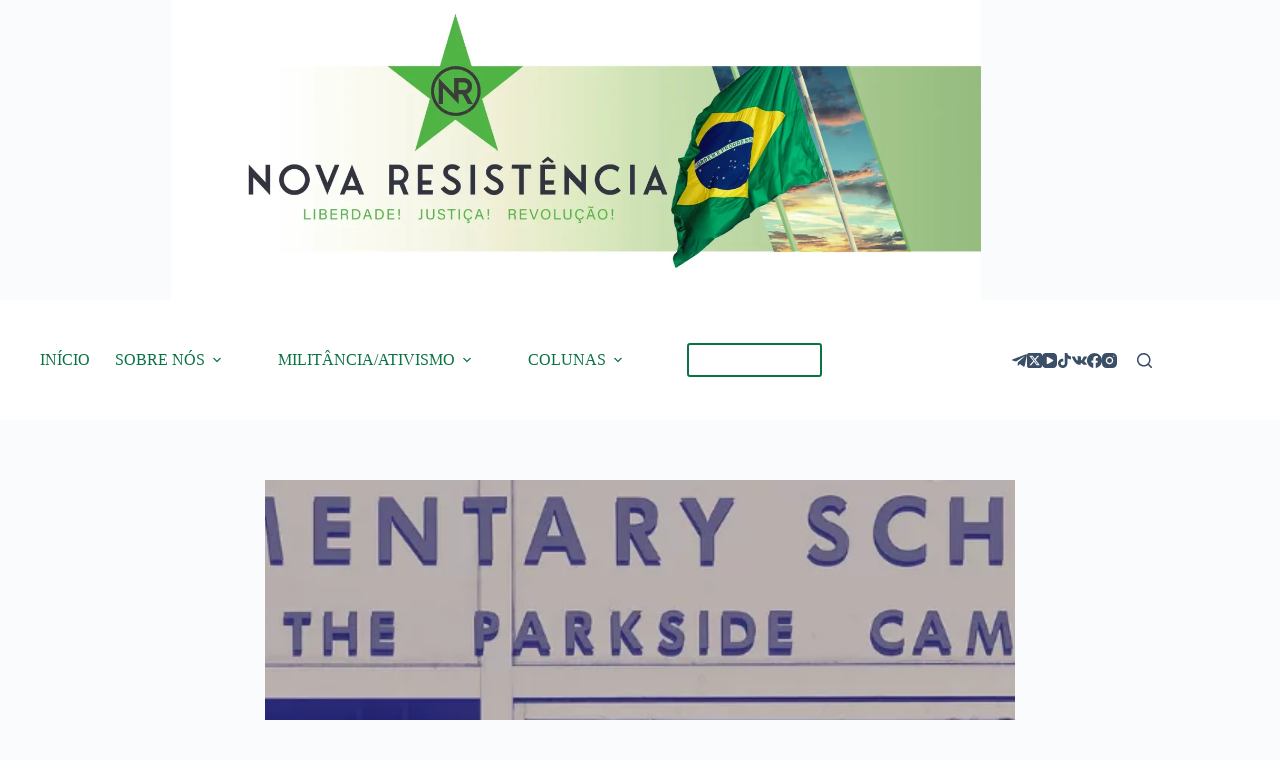

--- FILE ---
content_type: text/html; charset=UTF-8
request_url: https://novaresistencia.org/2021/02/23/como-sao-francisco-renomeou-suas-escolas/
body_size: 29908
content:
<!-- This page is cached by the Hummingbird Performance plugin v3.3.4 - https://wordpress.org/plugins/hummingbird-performance/. --><!doctype html>
<html lang="pt-BR">
<head>
	
	<meta charset="UTF-8">
	<meta name="viewport" content="width=device-width, initial-scale=1, maximum-scale=5, viewport-fit=cover">
	<link rel="profile" href="https://gmpg.org/xfn/11">

	
<!-- Author Meta Tags by Molongui Authorship, visit: https://wordpress.org/plugins/molongui-authorship/ -->
<meta name="author" content="Nova Resistência">
<!-- /Molongui Authorship -->

<title>Como São Francisco renomeou suas escolas | Nova Resistência</title>
<meta name='robots' content='max-image-preview:large' />
	<style>img:is([sizes="auto" i], [sizes^="auto," i]) { contain-intrinsic-size: 3000px 1500px }</style>
	<link rel='dns-prefetch' href='//js.stripe.com' />
<link rel='dns-prefetch' href='//secure.gravatar.com' />
<link rel='dns-prefetch' href='//stats.wp.com' />
<link rel='preconnect' href='//i0.wp.com' />
<link rel='preconnect' href='//c0.wp.com' />
<link rel="alternate" type="application/rss+xml" title="Feed para Nova Resistência &raquo;" href="https://novaresistencia.org/feed/" />
<link rel="alternate" type="application/rss+xml" title="Feed de comentários para Nova Resistência &raquo;" href="https://novaresistencia.org/comments/feed/" />
<link rel="alternate" type="application/rss+xml" title="Feed de comentários para Nova Resistência &raquo; Como São Francisco renomeou suas escolas" href="https://novaresistencia.org/2021/02/23/como-sao-francisco-renomeou-suas-escolas/feed/" />
<link rel='stylesheet' id='formidable-css' href='https://novaresistencia.org/wp-content/uploads/hummingbird-assets/c7e7cbf1b68805841bb18fb1a39fedf5.css' media='all' />
<link rel='stylesheet' id='twb-open-sans-css' href='https://fonts.googleapis.com/css?family=Open+Sans%3A300%2C400%2C500%2C600%2C700%2C800&#038;display=swap&#038;ver=6.8.3' media='all' />
<link rel='stylesheet' id='twbbwg-global-css' href='https://novaresistencia.org/wp-content/uploads/hummingbird-assets/fea6bbb4992d9229af41b9d2b205f26a.css' media='all' />
<link rel='stylesheet' id='jetpack_related-posts-css' href='https://novaresistencia.org/wp-content/uploads/hummingbird-assets/876ccf9eb2750ac5df6ee344689d3a4b.css' media='all' />
<link rel='stylesheet' id='pt-cv-public-style-css' href='https://novaresistencia.org/wp-content/uploads/hummingbird-assets/852c31c773732998badaa79a82db8f77.css' media='all' />
<link rel='stylesheet' id='wp-block-library-css' href='https://c0.wp.com/c/6.8.3/wp-includes/css/dist/block-library/style.min.css' media='all' />
<link rel='stylesheet' id='mediaelement-css' href='https://c0.wp.com/c/6.8.3/wp-includes/js/mediaelement/mediaelementplayer-legacy.min.css' media='all' />
<link rel='stylesheet' id='wp-mediaelement-css' href='https://c0.wp.com/c/6.8.3/wp-includes/js/mediaelement/wp-mediaelement.min.css' media='all' />
<style id='jetpack-sharing-buttons-style-inline-css'>
.jetpack-sharing-buttons__services-list{display:flex;flex-direction:row;flex-wrap:wrap;gap:0;list-style-type:none;margin:5px;padding:0}.jetpack-sharing-buttons__services-list.has-small-icon-size{font-size:12px}.jetpack-sharing-buttons__services-list.has-normal-icon-size{font-size:16px}.jetpack-sharing-buttons__services-list.has-large-icon-size{font-size:24px}.jetpack-sharing-buttons__services-list.has-huge-icon-size{font-size:36px}@media print{.jetpack-sharing-buttons__services-list{display:none!important}}.editor-styles-wrapper .wp-block-jetpack-sharing-buttons{gap:0;padding-inline-start:0}ul.jetpack-sharing-buttons__services-list.has-background{padding:1.25em 2.375em}
</style>
<style id='global-styles-inline-css'>
:root{--wp--preset--aspect-ratio--square: 1;--wp--preset--aspect-ratio--4-3: 4/3;--wp--preset--aspect-ratio--3-4: 3/4;--wp--preset--aspect-ratio--3-2: 3/2;--wp--preset--aspect-ratio--2-3: 2/3;--wp--preset--aspect-ratio--16-9: 16/9;--wp--preset--aspect-ratio--9-16: 9/16;--wp--preset--color--black: #000000;--wp--preset--color--cyan-bluish-gray: #abb8c3;--wp--preset--color--white: #ffffff;--wp--preset--color--pale-pink: #f78da7;--wp--preset--color--vivid-red: #cf2e2e;--wp--preset--color--luminous-vivid-orange: #ff6900;--wp--preset--color--luminous-vivid-amber: #fcb900;--wp--preset--color--light-green-cyan: #7bdcb5;--wp--preset--color--vivid-green-cyan: #00d084;--wp--preset--color--pale-cyan-blue: #8ed1fc;--wp--preset--color--vivid-cyan-blue: #0693e3;--wp--preset--color--vivid-purple: #9b51e0;--wp--preset--color--palette-color-1: var(--theme-palette-color-1, #0a7343);--wp--preset--color--palette-color-2: var(--theme-palette-color-2, #04c444);--wp--preset--color--palette-color-3: var(--theme-palette-color-3, #3A4F66);--wp--preset--color--palette-color-4: var(--theme-palette-color-4, #0a7343);--wp--preset--color--palette-color-5: var(--theme-palette-color-5, #e1e8ed);--wp--preset--color--palette-color-6: var(--theme-palette-color-6, #f2f5f7);--wp--preset--color--palette-color-7: var(--theme-palette-color-7, #FAFBFC);--wp--preset--color--palette-color-8: var(--theme-palette-color-8, #ffffff);--wp--preset--gradient--vivid-cyan-blue-to-vivid-purple: linear-gradient(135deg,rgba(6,147,227,1) 0%,rgb(155,81,224) 100%);--wp--preset--gradient--light-green-cyan-to-vivid-green-cyan: linear-gradient(135deg,rgb(122,220,180) 0%,rgb(0,208,130) 100%);--wp--preset--gradient--luminous-vivid-amber-to-luminous-vivid-orange: linear-gradient(135deg,rgba(252,185,0,1) 0%,rgba(255,105,0,1) 100%);--wp--preset--gradient--luminous-vivid-orange-to-vivid-red: linear-gradient(135deg,rgba(255,105,0,1) 0%,rgb(207,46,46) 100%);--wp--preset--gradient--very-light-gray-to-cyan-bluish-gray: linear-gradient(135deg,rgb(238,238,238) 0%,rgb(169,184,195) 100%);--wp--preset--gradient--cool-to-warm-spectrum: linear-gradient(135deg,rgb(74,234,220) 0%,rgb(151,120,209) 20%,rgb(207,42,186) 40%,rgb(238,44,130) 60%,rgb(251,105,98) 80%,rgb(254,248,76) 100%);--wp--preset--gradient--blush-light-purple: linear-gradient(135deg,rgb(255,206,236) 0%,rgb(152,150,240) 100%);--wp--preset--gradient--blush-bordeaux: linear-gradient(135deg,rgb(254,205,165) 0%,rgb(254,45,45) 50%,rgb(107,0,62) 100%);--wp--preset--gradient--luminous-dusk: linear-gradient(135deg,rgb(255,203,112) 0%,rgb(199,81,192) 50%,rgb(65,88,208) 100%);--wp--preset--gradient--pale-ocean: linear-gradient(135deg,rgb(255,245,203) 0%,rgb(182,227,212) 50%,rgb(51,167,181) 100%);--wp--preset--gradient--electric-grass: linear-gradient(135deg,rgb(202,248,128) 0%,rgb(113,206,126) 100%);--wp--preset--gradient--midnight: linear-gradient(135deg,rgb(2,3,129) 0%,rgb(40,116,252) 100%);--wp--preset--gradient--juicy-peach: linear-gradient(to right, #ffecd2 0%, #fcb69f 100%);--wp--preset--gradient--young-passion: linear-gradient(to right, #ff8177 0%, #ff867a 0%, #ff8c7f 21%, #f99185 52%, #cf556c 78%, #b12a5b 100%);--wp--preset--gradient--true-sunset: linear-gradient(to right, #fa709a 0%, #fee140 100%);--wp--preset--gradient--morpheus-den: linear-gradient(to top, #30cfd0 0%, #330867 100%);--wp--preset--gradient--plum-plate: linear-gradient(135deg, #667eea 0%, #764ba2 100%);--wp--preset--gradient--aqua-splash: linear-gradient(15deg, #13547a 0%, #80d0c7 100%);--wp--preset--gradient--love-kiss: linear-gradient(to top, #ff0844 0%, #ffb199 100%);--wp--preset--gradient--new-retrowave: linear-gradient(to top, #3b41c5 0%, #a981bb 49%, #ffc8a9 100%);--wp--preset--gradient--plum-bath: linear-gradient(to top, #cc208e 0%, #6713d2 100%);--wp--preset--gradient--high-flight: linear-gradient(to right, #0acffe 0%, #495aff 100%);--wp--preset--gradient--teen-party: linear-gradient(-225deg, #FF057C 0%, #8D0B93 50%, #321575 100%);--wp--preset--gradient--fabled-sunset: linear-gradient(-225deg, #231557 0%, #44107A 29%, #FF1361 67%, #FFF800 100%);--wp--preset--gradient--arielle-smile: radial-gradient(circle 248px at center, #16d9e3 0%, #30c7ec 47%, #46aef7 100%);--wp--preset--gradient--itmeo-branding: linear-gradient(180deg, #2af598 0%, #009efd 100%);--wp--preset--gradient--deep-blue: linear-gradient(to right, #6a11cb 0%, #2575fc 100%);--wp--preset--gradient--strong-bliss: linear-gradient(to right, #f78ca0 0%, #f9748f 19%, #fd868c 60%, #fe9a8b 100%);--wp--preset--gradient--sweet-period: linear-gradient(to top, #3f51b1 0%, #5a55ae 13%, #7b5fac 25%, #8f6aae 38%, #a86aa4 50%, #cc6b8e 62%, #f18271 75%, #f3a469 87%, #f7c978 100%);--wp--preset--gradient--purple-division: linear-gradient(to top, #7028e4 0%, #e5b2ca 100%);--wp--preset--gradient--cold-evening: linear-gradient(to top, #0c3483 0%, #a2b6df 100%, #6b8cce 100%, #a2b6df 100%);--wp--preset--gradient--mountain-rock: linear-gradient(to right, #868f96 0%, #596164 100%);--wp--preset--gradient--desert-hump: linear-gradient(to top, #c79081 0%, #dfa579 100%);--wp--preset--gradient--ethernal-constance: linear-gradient(to top, #09203f 0%, #537895 100%);--wp--preset--gradient--happy-memories: linear-gradient(-60deg, #ff5858 0%, #f09819 100%);--wp--preset--gradient--grown-early: linear-gradient(to top, #0ba360 0%, #3cba92 100%);--wp--preset--gradient--morning-salad: linear-gradient(-225deg, #B7F8DB 0%, #50A7C2 100%);--wp--preset--gradient--night-call: linear-gradient(-225deg, #AC32E4 0%, #7918F2 48%, #4801FF 100%);--wp--preset--gradient--mind-crawl: linear-gradient(-225deg, #473B7B 0%, #3584A7 51%, #30D2BE 100%);--wp--preset--gradient--angel-care: linear-gradient(-225deg, #FFE29F 0%, #FFA99F 48%, #FF719A 100%);--wp--preset--gradient--juicy-cake: linear-gradient(to top, #e14fad 0%, #f9d423 100%);--wp--preset--gradient--rich-metal: linear-gradient(to right, #d7d2cc 0%, #304352 100%);--wp--preset--gradient--mole-hall: linear-gradient(-20deg, #616161 0%, #9bc5c3 100%);--wp--preset--gradient--cloudy-knoxville: linear-gradient(120deg, #fdfbfb 0%, #ebedee 100%);--wp--preset--gradient--soft-grass: linear-gradient(to top, #c1dfc4 0%, #deecdd 100%);--wp--preset--gradient--saint-petersburg: linear-gradient(135deg, #f5f7fa 0%, #c3cfe2 100%);--wp--preset--gradient--everlasting-sky: linear-gradient(135deg, #fdfcfb 0%, #e2d1c3 100%);--wp--preset--gradient--kind-steel: linear-gradient(-20deg, #e9defa 0%, #fbfcdb 100%);--wp--preset--gradient--over-sun: linear-gradient(60deg, #abecd6 0%, #fbed96 100%);--wp--preset--gradient--premium-white: linear-gradient(to top, #d5d4d0 0%, #d5d4d0 1%, #eeeeec 31%, #efeeec 75%, #e9e9e7 100%);--wp--preset--gradient--clean-mirror: linear-gradient(45deg, #93a5cf 0%, #e4efe9 100%);--wp--preset--gradient--wild-apple: linear-gradient(to top, #d299c2 0%, #fef9d7 100%);--wp--preset--gradient--snow-again: linear-gradient(to top, #e6e9f0 0%, #eef1f5 100%);--wp--preset--gradient--confident-cloud: linear-gradient(to top, #dad4ec 0%, #dad4ec 1%, #f3e7e9 100%);--wp--preset--gradient--glass-water: linear-gradient(to top, #dfe9f3 0%, white 100%);--wp--preset--gradient--perfect-white: linear-gradient(-225deg, #E3FDF5 0%, #FFE6FA 100%);--wp--preset--font-size--small: 13px;--wp--preset--font-size--medium: 20px;--wp--preset--font-size--large: clamp(22px, 1.375rem + ((1vw - 3.2px) * 0.625), 30px);--wp--preset--font-size--x-large: clamp(30px, 1.875rem + ((1vw - 3.2px) * 1.563), 50px);--wp--preset--font-size--xx-large: clamp(45px, 2.813rem + ((1vw - 3.2px) * 2.734), 80px);--wp--preset--spacing--20: 0.44rem;--wp--preset--spacing--30: 0.67rem;--wp--preset--spacing--40: 1rem;--wp--preset--spacing--50: 1.5rem;--wp--preset--spacing--60: 2.25rem;--wp--preset--spacing--70: 3.38rem;--wp--preset--spacing--80: 5.06rem;--wp--preset--shadow--natural: 6px 6px 9px rgba(0, 0, 0, 0.2);--wp--preset--shadow--deep: 12px 12px 50px rgba(0, 0, 0, 0.4);--wp--preset--shadow--sharp: 6px 6px 0px rgba(0, 0, 0, 0.2);--wp--preset--shadow--outlined: 6px 6px 0px -3px rgba(255, 255, 255, 1), 6px 6px rgba(0, 0, 0, 1);--wp--preset--shadow--crisp: 6px 6px 0px rgba(0, 0, 0, 1);}:root { --wp--style--global--content-size: var(--theme-block-max-width);--wp--style--global--wide-size: var(--theme-block-wide-max-width); }:where(body) { margin: 0; }.wp-site-blocks > .alignleft { float: left; margin-right: 2em; }.wp-site-blocks > .alignright { float: right; margin-left: 2em; }.wp-site-blocks > .aligncenter { justify-content: center; margin-left: auto; margin-right: auto; }:where(.wp-site-blocks) > * { margin-block-start: var(--theme-content-spacing); margin-block-end: 0; }:where(.wp-site-blocks) > :first-child { margin-block-start: 0; }:where(.wp-site-blocks) > :last-child { margin-block-end: 0; }:root { --wp--style--block-gap: var(--theme-content-spacing); }:root :where(.is-layout-flow) > :first-child{margin-block-start: 0;}:root :where(.is-layout-flow) > :last-child{margin-block-end: 0;}:root :where(.is-layout-flow) > *{margin-block-start: var(--theme-content-spacing);margin-block-end: 0;}:root :where(.is-layout-constrained) > :first-child{margin-block-start: 0;}:root :where(.is-layout-constrained) > :last-child{margin-block-end: 0;}:root :where(.is-layout-constrained) > *{margin-block-start: var(--theme-content-spacing);margin-block-end: 0;}:root :where(.is-layout-flex){gap: var(--theme-content-spacing);}:root :where(.is-layout-grid){gap: var(--theme-content-spacing);}.is-layout-flow > .alignleft{float: left;margin-inline-start: 0;margin-inline-end: 2em;}.is-layout-flow > .alignright{float: right;margin-inline-start: 2em;margin-inline-end: 0;}.is-layout-flow > .aligncenter{margin-left: auto !important;margin-right: auto !important;}.is-layout-constrained > .alignleft{float: left;margin-inline-start: 0;margin-inline-end: 2em;}.is-layout-constrained > .alignright{float: right;margin-inline-start: 2em;margin-inline-end: 0;}.is-layout-constrained > .aligncenter{margin-left: auto !important;margin-right: auto !important;}.is-layout-constrained > :where(:not(.alignleft):not(.alignright):not(.alignfull)){max-width: var(--wp--style--global--content-size);margin-left: auto !important;margin-right: auto !important;}.is-layout-constrained > .alignwide{max-width: var(--wp--style--global--wide-size);}body .is-layout-flex{display: flex;}.is-layout-flex{flex-wrap: wrap;align-items: center;}.is-layout-flex > :is(*, div){margin: 0;}body .is-layout-grid{display: grid;}.is-layout-grid > :is(*, div){margin: 0;}body{padding-top: 0px;padding-right: 0px;padding-bottom: 0px;padding-left: 0px;}.has-black-color{color: var(--wp--preset--color--black) !important;}.has-cyan-bluish-gray-color{color: var(--wp--preset--color--cyan-bluish-gray) !important;}.has-white-color{color: var(--wp--preset--color--white) !important;}.has-pale-pink-color{color: var(--wp--preset--color--pale-pink) !important;}.has-vivid-red-color{color: var(--wp--preset--color--vivid-red) !important;}.has-luminous-vivid-orange-color{color: var(--wp--preset--color--luminous-vivid-orange) !important;}.has-luminous-vivid-amber-color{color: var(--wp--preset--color--luminous-vivid-amber) !important;}.has-light-green-cyan-color{color: var(--wp--preset--color--light-green-cyan) !important;}.has-vivid-green-cyan-color{color: var(--wp--preset--color--vivid-green-cyan) !important;}.has-pale-cyan-blue-color{color: var(--wp--preset--color--pale-cyan-blue) !important;}.has-vivid-cyan-blue-color{color: var(--wp--preset--color--vivid-cyan-blue) !important;}.has-vivid-purple-color{color: var(--wp--preset--color--vivid-purple) !important;}.has-palette-color-1-color{color: var(--wp--preset--color--palette-color-1) !important;}.has-palette-color-2-color{color: var(--wp--preset--color--palette-color-2) !important;}.has-palette-color-3-color{color: var(--wp--preset--color--palette-color-3) !important;}.has-palette-color-4-color{color: var(--wp--preset--color--palette-color-4) !important;}.has-palette-color-5-color{color: var(--wp--preset--color--palette-color-5) !important;}.has-palette-color-6-color{color: var(--wp--preset--color--palette-color-6) !important;}.has-palette-color-7-color{color: var(--wp--preset--color--palette-color-7) !important;}.has-palette-color-8-color{color: var(--wp--preset--color--palette-color-8) !important;}.has-black-background-color{background-color: var(--wp--preset--color--black) !important;}.has-cyan-bluish-gray-background-color{background-color: var(--wp--preset--color--cyan-bluish-gray) !important;}.has-white-background-color{background-color: var(--wp--preset--color--white) !important;}.has-pale-pink-background-color{background-color: var(--wp--preset--color--pale-pink) !important;}.has-vivid-red-background-color{background-color: var(--wp--preset--color--vivid-red) !important;}.has-luminous-vivid-orange-background-color{background-color: var(--wp--preset--color--luminous-vivid-orange) !important;}.has-luminous-vivid-amber-background-color{background-color: var(--wp--preset--color--luminous-vivid-amber) !important;}.has-light-green-cyan-background-color{background-color: var(--wp--preset--color--light-green-cyan) !important;}.has-vivid-green-cyan-background-color{background-color: var(--wp--preset--color--vivid-green-cyan) !important;}.has-pale-cyan-blue-background-color{background-color: var(--wp--preset--color--pale-cyan-blue) !important;}.has-vivid-cyan-blue-background-color{background-color: var(--wp--preset--color--vivid-cyan-blue) !important;}.has-vivid-purple-background-color{background-color: var(--wp--preset--color--vivid-purple) !important;}.has-palette-color-1-background-color{background-color: var(--wp--preset--color--palette-color-1) !important;}.has-palette-color-2-background-color{background-color: var(--wp--preset--color--palette-color-2) !important;}.has-palette-color-3-background-color{background-color: var(--wp--preset--color--palette-color-3) !important;}.has-palette-color-4-background-color{background-color: var(--wp--preset--color--palette-color-4) !important;}.has-palette-color-5-background-color{background-color: var(--wp--preset--color--palette-color-5) !important;}.has-palette-color-6-background-color{background-color: var(--wp--preset--color--palette-color-6) !important;}.has-palette-color-7-background-color{background-color: var(--wp--preset--color--palette-color-7) !important;}.has-palette-color-8-background-color{background-color: var(--wp--preset--color--palette-color-8) !important;}.has-black-border-color{border-color: var(--wp--preset--color--black) !important;}.has-cyan-bluish-gray-border-color{border-color: var(--wp--preset--color--cyan-bluish-gray) !important;}.has-white-border-color{border-color: var(--wp--preset--color--white) !important;}.has-pale-pink-border-color{border-color: var(--wp--preset--color--pale-pink) !important;}.has-vivid-red-border-color{border-color: var(--wp--preset--color--vivid-red) !important;}.has-luminous-vivid-orange-border-color{border-color: var(--wp--preset--color--luminous-vivid-orange) !important;}.has-luminous-vivid-amber-border-color{border-color: var(--wp--preset--color--luminous-vivid-amber) !important;}.has-light-green-cyan-border-color{border-color: var(--wp--preset--color--light-green-cyan) !important;}.has-vivid-green-cyan-border-color{border-color: var(--wp--preset--color--vivid-green-cyan) !important;}.has-pale-cyan-blue-border-color{border-color: var(--wp--preset--color--pale-cyan-blue) !important;}.has-vivid-cyan-blue-border-color{border-color: var(--wp--preset--color--vivid-cyan-blue) !important;}.has-vivid-purple-border-color{border-color: var(--wp--preset--color--vivid-purple) !important;}.has-palette-color-1-border-color{border-color: var(--wp--preset--color--palette-color-1) !important;}.has-palette-color-2-border-color{border-color: var(--wp--preset--color--palette-color-2) !important;}.has-palette-color-3-border-color{border-color: var(--wp--preset--color--palette-color-3) !important;}.has-palette-color-4-border-color{border-color: var(--wp--preset--color--palette-color-4) !important;}.has-palette-color-5-border-color{border-color: var(--wp--preset--color--palette-color-5) !important;}.has-palette-color-6-border-color{border-color: var(--wp--preset--color--palette-color-6) !important;}.has-palette-color-7-border-color{border-color: var(--wp--preset--color--palette-color-7) !important;}.has-palette-color-8-border-color{border-color: var(--wp--preset--color--palette-color-8) !important;}.has-vivid-cyan-blue-to-vivid-purple-gradient-background{background: var(--wp--preset--gradient--vivid-cyan-blue-to-vivid-purple) !important;}.has-light-green-cyan-to-vivid-green-cyan-gradient-background{background: var(--wp--preset--gradient--light-green-cyan-to-vivid-green-cyan) !important;}.has-luminous-vivid-amber-to-luminous-vivid-orange-gradient-background{background: var(--wp--preset--gradient--luminous-vivid-amber-to-luminous-vivid-orange) !important;}.has-luminous-vivid-orange-to-vivid-red-gradient-background{background: var(--wp--preset--gradient--luminous-vivid-orange-to-vivid-red) !important;}.has-very-light-gray-to-cyan-bluish-gray-gradient-background{background: var(--wp--preset--gradient--very-light-gray-to-cyan-bluish-gray) !important;}.has-cool-to-warm-spectrum-gradient-background{background: var(--wp--preset--gradient--cool-to-warm-spectrum) !important;}.has-blush-light-purple-gradient-background{background: var(--wp--preset--gradient--blush-light-purple) !important;}.has-blush-bordeaux-gradient-background{background: var(--wp--preset--gradient--blush-bordeaux) !important;}.has-luminous-dusk-gradient-background{background: var(--wp--preset--gradient--luminous-dusk) !important;}.has-pale-ocean-gradient-background{background: var(--wp--preset--gradient--pale-ocean) !important;}.has-electric-grass-gradient-background{background: var(--wp--preset--gradient--electric-grass) !important;}.has-midnight-gradient-background{background: var(--wp--preset--gradient--midnight) !important;}.has-juicy-peach-gradient-background{background: var(--wp--preset--gradient--juicy-peach) !important;}.has-young-passion-gradient-background{background: var(--wp--preset--gradient--young-passion) !important;}.has-true-sunset-gradient-background{background: var(--wp--preset--gradient--true-sunset) !important;}.has-morpheus-den-gradient-background{background: var(--wp--preset--gradient--morpheus-den) !important;}.has-plum-plate-gradient-background{background: var(--wp--preset--gradient--plum-plate) !important;}.has-aqua-splash-gradient-background{background: var(--wp--preset--gradient--aqua-splash) !important;}.has-love-kiss-gradient-background{background: var(--wp--preset--gradient--love-kiss) !important;}.has-new-retrowave-gradient-background{background: var(--wp--preset--gradient--new-retrowave) !important;}.has-plum-bath-gradient-background{background: var(--wp--preset--gradient--plum-bath) !important;}.has-high-flight-gradient-background{background: var(--wp--preset--gradient--high-flight) !important;}.has-teen-party-gradient-background{background: var(--wp--preset--gradient--teen-party) !important;}.has-fabled-sunset-gradient-background{background: var(--wp--preset--gradient--fabled-sunset) !important;}.has-arielle-smile-gradient-background{background: var(--wp--preset--gradient--arielle-smile) !important;}.has-itmeo-branding-gradient-background{background: var(--wp--preset--gradient--itmeo-branding) !important;}.has-deep-blue-gradient-background{background: var(--wp--preset--gradient--deep-blue) !important;}.has-strong-bliss-gradient-background{background: var(--wp--preset--gradient--strong-bliss) !important;}.has-sweet-period-gradient-background{background: var(--wp--preset--gradient--sweet-period) !important;}.has-purple-division-gradient-background{background: var(--wp--preset--gradient--purple-division) !important;}.has-cold-evening-gradient-background{background: var(--wp--preset--gradient--cold-evening) !important;}.has-mountain-rock-gradient-background{background: var(--wp--preset--gradient--mountain-rock) !important;}.has-desert-hump-gradient-background{background: var(--wp--preset--gradient--desert-hump) !important;}.has-ethernal-constance-gradient-background{background: var(--wp--preset--gradient--ethernal-constance) !important;}.has-happy-memories-gradient-background{background: var(--wp--preset--gradient--happy-memories) !important;}.has-grown-early-gradient-background{background: var(--wp--preset--gradient--grown-early) !important;}.has-morning-salad-gradient-background{background: var(--wp--preset--gradient--morning-salad) !important;}.has-night-call-gradient-background{background: var(--wp--preset--gradient--night-call) !important;}.has-mind-crawl-gradient-background{background: var(--wp--preset--gradient--mind-crawl) !important;}.has-angel-care-gradient-background{background: var(--wp--preset--gradient--angel-care) !important;}.has-juicy-cake-gradient-background{background: var(--wp--preset--gradient--juicy-cake) !important;}.has-rich-metal-gradient-background{background: var(--wp--preset--gradient--rich-metal) !important;}.has-mole-hall-gradient-background{background: var(--wp--preset--gradient--mole-hall) !important;}.has-cloudy-knoxville-gradient-background{background: var(--wp--preset--gradient--cloudy-knoxville) !important;}.has-soft-grass-gradient-background{background: var(--wp--preset--gradient--soft-grass) !important;}.has-saint-petersburg-gradient-background{background: var(--wp--preset--gradient--saint-petersburg) !important;}.has-everlasting-sky-gradient-background{background: var(--wp--preset--gradient--everlasting-sky) !important;}.has-kind-steel-gradient-background{background: var(--wp--preset--gradient--kind-steel) !important;}.has-over-sun-gradient-background{background: var(--wp--preset--gradient--over-sun) !important;}.has-premium-white-gradient-background{background: var(--wp--preset--gradient--premium-white) !important;}.has-clean-mirror-gradient-background{background: var(--wp--preset--gradient--clean-mirror) !important;}.has-wild-apple-gradient-background{background: var(--wp--preset--gradient--wild-apple) !important;}.has-snow-again-gradient-background{background: var(--wp--preset--gradient--snow-again) !important;}.has-confident-cloud-gradient-background{background: var(--wp--preset--gradient--confident-cloud) !important;}.has-glass-water-gradient-background{background: var(--wp--preset--gradient--glass-water) !important;}.has-perfect-white-gradient-background{background: var(--wp--preset--gradient--perfect-white) !important;}.has-small-font-size{font-size: var(--wp--preset--font-size--small) !important;}.has-medium-font-size{font-size: var(--wp--preset--font-size--medium) !important;}.has-large-font-size{font-size: var(--wp--preset--font-size--large) !important;}.has-x-large-font-size{font-size: var(--wp--preset--font-size--x-large) !important;}.has-xx-large-font-size{font-size: var(--wp--preset--font-size--xx-large) !important;}
:root :where(.wp-block-pullquote){font-size: clamp(0.984em, 0.984rem + ((1vw - 0.2em) * 0.645), 1.5em);line-height: 1.6;}
</style>
<link rel='stylesheet' id='wphb-1-css' href='https://novaresistencia.org/wp-content/uploads/hummingbird-assets/119159cd495a45b1b86e0b5f974a74ce.css' media='all' />
<!--n2css--><!--n2js-->




<link rel="https://api.w.org/" href="https://novaresistencia.org/wp-json/" /><link rel="alternate" title="JSON" type="application/json" href="https://novaresistencia.org/wp-json/wp/v2/posts/10295" /><link rel="EditURI" type="application/rsd+xml" title="RSD" href="https://novaresistencia.org/xmlrpc.php?rsd" />
<link rel='shortlink' href='https://novaresistencia.org/?p=10295' />
<link rel="alternate" title="oEmbed (JSON)" type="application/json+oembed" href="https://novaresistencia.org/wp-json/oembed/1.0/embed?url=https%3A%2F%2Fnovaresistencia.org%2F2021%2F02%2F23%2Fcomo-sao-francisco-renomeou-suas-escolas%2F" />
<link rel="alternate" title="oEmbed (XML)" type="text/xml+oembed" href="https://novaresistencia.org/wp-json/oembed/1.0/embed?url=https%3A%2F%2Fnovaresistencia.org%2F2021%2F02%2F23%2Fcomo-sao-francisco-renomeou-suas-escolas%2F&#038;format=xml" />
<meta name="generator" content="Site Kit by Google 1.80.0" /><!-- SEO meta tags powered by SmartCrawl https://wpmudev.com/project/smartcrawl-wordpress-seo/ -->
<meta name="description" content="por Isaac Chotiner O conselho escolar de São Francisco resolveu aproveitar a configuração do ensino pandêmico e do afastamento social para impulsionar seu liberalismo progressista ao limite da insanidade. Em entrevista com a chefe do conselho, Isaac Chotiner nos apresenta um pouco do discurso in ..." />
<script data-jetpack-boost="ignore" type="application/ld+json">{"@context":"https:\/\/schema.org","@graph":[{"@type":"Organization","@id":"https:\/\/novaresistencia.org\/#schema-publishing-organization","url":"https:\/\/novaresistencia.org","name":"Nova Resist\u00eancia"},{"@type":"WebSite","@id":"https:\/\/novaresistencia.org\/#schema-website","url":"https:\/\/novaresistencia.org","name":"Nova Resist\u00eancia","encoding":"UTF-8","potentialAction":{"@type":"SearchAction","target":"https:\/\/novaresistencia.org\/search\/{search_term_string}\/","query-input":"required name=search_term_string"}},{"@type":"Person","@id":"https:\/\/novaresistencia.org\/author\/novaresistencia_br\/#schema-author","name":"Nova Resist\u00eancia BR","url":"https:\/\/novaresistencia.org\/author\/novaresistencia_br\/"},{"@type":"WebPage","@id":"https:\/\/novaresistencia.org\/2021\/02\/23\/como-sao-francisco-renomeou-suas-escolas\/#schema-webpage","isPartOf":{"@id":"https:\/\/novaresistencia.org\/#schema-website"},"publisher":{"@id":"https:\/\/novaresistencia.org\/#schema-publishing-organization"},"url":"https:\/\/novaresistencia.org\/2021\/02\/23\/como-sao-francisco-renomeou-suas-escolas\/"},{"@type":"Article","mainEntityOfPage":{"@id":"https:\/\/novaresistencia.org\/2021\/02\/23\/como-sao-francisco-renomeou-suas-escolas\/#schema-webpage"},"author":{"@id":"https:\/\/novaresistencia.org\/author\/novaresistencia_br\/#schema-author"},"publisher":{"@id":"https:\/\/novaresistencia.org\/#schema-publishing-organization"},"dateModified":"2021-07-15T22:58:27","datePublished":"2021-02-23T12:13:12","headline":"Como S\u00e3o Francisco renomeou suas escolas | Nova Resist\u00eancia","description":"por Isaac Chotiner O conselho escolar de S\u00e3o Francisco resolveu aproveitar a configura\u00e7\u00e3o do ensino pand\u00eamico e do afastamento social para impulsionar seu liberalismo progressista ao limite da insanidade. Em entrevista com a chefe do conselho, Isaac Chotiner nos apresenta um pouco do discurso in ...","name":"Como S\u00e3o Francisco renomeou suas escolas","image":{"@type":"ImageObject","@id":"https:\/\/novaresistencia.org\/2021\/02\/23\/como-sao-francisco-renomeou-suas-escolas\/#schema-article-image","url":"https:\/\/i0.wp.com\/novaresistencia.org\/wp-content\/uploads\/2021\/02\/Design-sem-nome-2021-02-23T120113.219.png?fit=1170%2C500&ssl=1","height":500,"width":1170},"thumbnailUrl":"https:\/\/i0.wp.com\/novaresistencia.org\/wp-content\/uploads\/2021\/02\/Design-sem-nome-2021-02-23T120113.219.png?fit=1170%2C500&ssl=1"}]}</script>
<meta property="og:type" content="article" />
<meta property="og:url" content="https://novaresistencia.org/2021/02/23/como-sao-francisco-renomeou-suas-escolas/" />
<meta property="og:title" content="Como São Francisco renomeou suas escolas | Nova Resistência" />
<meta property="og:description" content="por Isaac Chotiner O conselho escolar de São Francisco resolveu aproveitar a configuração do ensino pandêmico e do afastamento social para impulsionar seu liberalismo progressista ao limite da insanidade. Em entrevista com a chefe do conselho, Isaac Chotiner nos apresenta um pouco do discurso in ..." />
<meta property="og:image" content="https://i0.wp.com/novaresistencia.org/wp-content/uploads/2021/02/Design-sem-nome-2021-02-23T120113.219.png?fit=1170%2C500&amp;ssl=1" />
<meta property="og:image:width" content="1170" />
<meta property="og:image:height" content="500" />
<meta property="article:published_time" content="2021-02-23T12:13:12" />
<meta property="article:author" content="Nova Resistência" />
<meta name="twitter:card" content="summary_large_image" />
<meta name="twitter:title" content="Como São Francisco renomeou suas escolas | Nova Resistência" />
<meta name="twitter:description" content="por Isaac Chotiner O conselho escolar de São Francisco resolveu aproveitar a configuração do ensino pandêmico e do afastamento social para impulsionar seu liberalismo progressista ao limite da insanidade. Em entrevista com a chefe do conselho, Isaac Chotiner nos apresenta um pouco do discurso in ..." />
<meta name="twitter:image" content="https://i0.wp.com/novaresistencia.org/wp-content/uploads/2021/02/Design-sem-nome-2021-02-23T120113.219.png?fit=1170%2C500&amp;ssl=1" />
<!-- /SEO -->
	<style>img#wpstats{display:none}</style>
		            <style>
                .molongui-disabled-link
                {
                    border-bottom: none !important;
                    text-decoration: none !important;
                    color: inherit !important;
                    cursor: inherit !important;
                }
                .molongui-disabled-link:hover,
                .molongui-disabled-link:hover span
                {
                    border-bottom: none !important;
                    text-decoration: none !important;
                    color: inherit !important;
                    cursor: inherit !important;
                }
            </style>
            		
				<style>
			.no-js img.lazyload { display: none; }
			figure.wp-block-image img.lazyloading { min-width: 150px; }
							.lazyload, .lazyloading { opacity: 0; }
				.lazyloaded {
					opacity: 1;
					transition: opacity 400ms;
					transition-delay: 0ms;
				}
					</style>
		<noscript><link rel='stylesheet' href='https://novaresistencia.org/wp-content/themes/blocksy/static/bundle/no-scripts.min.css' type='text/css'></noscript>
<style id="ct-main-styles-inline-css">[data-header*="type-1"] .ct-header [data-id="button"] .ct-button-ghost {--theme-button-text-initial-color:var(--buttonInitialColor);--theme-button-text-hover-color:#ffffff;} [data-header*="type-1"] .ct-header [data-id="logo"] .site-logo-container {--logo-max-height:300px;} [data-header*="type-1"] .ct-header [data-id="logo"] .site-title {--theme-font-weight:700;--theme-font-style:normal;--theme-font-size:25px;--theme-line-height:1.5;--theme-link-initial-color:var(--paletteColor4);} [data-header*="type-1"] .ct-header [data-id="logo"] {--margin:0px !important;--horizontal-alignment:center;} [data-header*="type-1"] .ct-header [data-id="menu"] > ul > li > a {--theme-font-weight:700;--theme-font-style:normal;--theme-text-transform:uppercase;--theme-font-size:12px;--theme-line-height:1.3;--theme-link-initial-color:var(--color);} [data-header*="type-1"] .ct-header [data-id="menu"] .sub-menu .ct-menu-link {--theme-link-initial-color:#ffffff;--theme-font-weight:500;--theme-font-style:normal;--theme-font-size:12px;} [data-header*="type-1"] .ct-header [data-id="menu"] .sub-menu {--dropdown-divider:1px dashed rgba(255, 255, 255, 0.1);--theme-box-shadow:0px 10px 20px rgba(41, 51, 61, 0.1);--theme-border-radius:0px 0px 2px 2px;} [data-header*="type-1"] .ct-header [data-row*="middle"] {--height:120px;background-color:var(--theme-palette-color-8);background-image:none;--theme-border-top:none;--theme-border-bottom:none;--theme-box-shadow:none;} [data-header*="type-1"] .ct-header [data-row*="middle"] > div {--theme-border-top:none;--theme-border-bottom:none;} [data-header*="type-1"] [data-id="mobile-menu"] {--theme-font-weight:700;--theme-font-style:normal;--theme-font-size:20px;--theme-link-initial-color:#ffffff;--mobile-menu-divider:none;} [data-header*="type-1"] #offcanvas {--theme-box-shadow:0px 0px 70px rgba(0, 0, 0, 0.35);--side-panel-width:500px;--panel-content-height:100%;} [data-header*="type-1"] #offcanvas .ct-panel-inner {background-color:rgba(18, 21, 25, 0.98);} [data-header*="type-1"] [data-id="search"] .ct-label {--theme-font-weight:600;--theme-font-style:normal;--theme-text-transform:uppercase;--theme-font-size:12px;} [data-header*="type-1"] #search-modal .ct-search-results {--theme-font-weight:500;--theme-font-style:normal;--theme-font-size:14px;--theme-line-height:1.4;} [data-header*="type-1"] #search-modal .ct-search-form {--theme-link-initial-color:#ffffff;--theme-form-text-initial-color:#ffffff;--theme-form-text-focus-color:#ffffff;--theme-form-field-border-initial-color:rgba(255, 255, 255, 0.2);--theme-button-text-initial-color:rgba(255, 255, 255, 0.7);--theme-button-text-hover-color:#ffffff;--theme-button-background-initial-color:var(--theme-palette-color-1);--theme-button-background-hover-color:var(--theme-palette-color-1);} [data-header*="type-1"] #search-modal {background-color:rgba(18, 21, 25, 0.98);} [data-header*="type-1"] [data-id="socials"].ct-header-socials .ct-label {--theme-font-weight:600;--theme-font-style:normal;--theme-text-transform:uppercase;--theme-font-size:12px;} [data-header*="type-1"] [data-id="socials"].ct-header-socials [data-color="custom"] {--background-color:rgba(218, 222, 228, 0.3);--background-hover-color:var(--paletteColor1);} [data-header*="type-1"] .ct-header [data-row*="top"] {--height:50px;background-color:var(--paletteColor8);background-image:none;--theme-border-top:none;--theme-border-bottom:none;--theme-box-shadow:none;} [data-header*="type-1"] .ct-header [data-row*="top"] > div {--theme-border-top:none;--theme-border-bottom:none;} [data-header*="type-1"] [data-id="trigger"] {--theme-icon-size:18px;--toggle-button-radius:3px;} [data-header*="type-1"] [data-id="trigger"]:not([data-design="simple"]) {--toggle-button-padding:10px;} [data-header*="type-1"] [data-id="trigger"] .ct-label {--theme-font-weight:600;--theme-font-style:normal;--theme-text-transform:uppercase;--theme-font-size:12px;} [data-header*="type-1"] {--header-height:170px;} [data-header*="type-1"] .ct-header {background-image:none;} [data-footer*="type-1"] [data-id="copyright"] {--theme-font-weight:400;--theme-font-style:normal;--theme-font-size:15px;--theme-line-height:1.3;} [data-footer*="type-1"] .ct-footer [data-row*="middle"] > div {--container-spacing:70px;--theme-border:none;--theme-border-top:none;--theme-border-bottom:none;--grid-template-columns:repeat(3, 1fr);} [data-footer*="type-1"] .ct-footer [data-row*="middle"] .widget-title {--theme-font-size:16px;} [data-footer*="type-1"] .ct-footer [data-row*="middle"] {--theme-border-top:none;--theme-border-bottom:none;background-color:transparent;} [data-footer*="type-1"] [data-id="socials"].ct-footer-socials .ct-label {--theme-font-weight:600;--theme-font-style:normal;--theme-text-transform:uppercase;--theme-font-size:12px;--visibility:none;} [data-footer*="type-1"] [data-id="socials"].ct-footer-socials [data-color="custom"] {--background-color:rgba(218, 222, 228, 0.3);--background-hover-color:var(--theme-palette-color-1);} [data-footer*="type-1"] .ct-footer [data-row*="top"] > div {--container-spacing:30px;--theme-border:none;--theme-border-top:none;--theme-border-bottom:none;--grid-template-columns:initial;} [data-footer*="type-1"] .ct-footer [data-row*="top"] .widget-title {--theme-font-size:16px;} [data-footer*="type-1"] .ct-footer [data-row*="top"] {--theme-border-top:none;--theme-border-bottom:none;background-color:transparent;} [data-footer*="type-1"][data-footer*="reveal"] .site-main {--footer-box-shadow:0px 30px 50px rgba(0, 0, 0, 0.1);} [data-footer*="type-1"] .ct-footer {background-color:var(--theme-palette-color-6);} [data-footer*="type-1"] footer.ct-container {--footer-container-bottom-offset:50px;--footer-container-padding:0px 35px;}:root {--theme-font-family:Arial;--theme-font-weight:300;--theme-font-style:normal;--theme-text-transform:none;--theme-text-decoration:none;--theme-font-size:16px;--theme-line-height:1.65;--theme-letter-spacing:0em;--theme-button-font-weight:500;--theme-button-font-style:normal;--theme-button-font-size:15px;--has-classic-forms:var(--true);--has-modern-forms:var(--false);--theme-form-field-border-initial-color:var(--theme-border-color);--theme-form-field-border-focus-color:var(--theme-palette-color-1);--theme-form-selection-field-initial-color:var(--theme-border-color);--theme-form-selection-field-active-color:var(--theme-palette-color-1);--theme-palette-color-1:#0a7343;--theme-palette-color-2:#04c444;--theme-palette-color-3:#3A4F66;--theme-palette-color-4:#0a7343;--theme-palette-color-5:#e1e8ed;--theme-palette-color-6:#f2f5f7;--theme-palette-color-7:#FAFBFC;--theme-palette-color-8:#ffffff;--theme-text-color:var(--theme-palette-color-3);--theme-link-initial-color:var(--theme-palette-color-1);--theme-link-hover-color:var(--theme-palette-color-2);--theme-selection-text-color:#ffffff;--theme-selection-background-color:var(--theme-palette-color-1);--theme-border-color:var(--theme-palette-color-5);--theme-headings-color:var(--theme-palette-color-4);--theme-content-spacing:1.5em;--theme-button-min-height:40px;--theme-button-shadow:none;--theme-button-transform:none;--theme-button-text-initial-color:#ffffff;--theme-button-text-hover-color:#ffffff;--theme-button-background-initial-color:var(--theme-palette-color-1);--theme-button-background-hover-color:var(--theme-palette-color-2);--theme-button-border:none;--theme-button-padding:5px 20px;--theme-normal-container-max-width:1290px;--theme-content-vertical-spacing:60px;--theme-container-edge-spacing:90vw;--theme-narrow-container-max-width:750px;--theme-wide-offset:130px;}h1 {--theme-font-weight:700;--theme-font-style:normal;--theme-font-size:40px;--theme-line-height:1.5;}h2 {--theme-font-weight:700;--theme-font-style:normal;--theme-font-size:35px;--theme-line-height:1.5;}h3 {--theme-font-weight:700;--theme-font-style:normal;--theme-font-size:30px;--theme-line-height:1.5;}h4 {--theme-font-weight:700;--theme-font-style:normal;--theme-font-size:25px;--theme-line-height:1.5;}h5 {--theme-font-weight:700;--theme-font-style:normal;--theme-font-size:20px;--theme-line-height:1.5;}h6 {--theme-font-weight:700;--theme-font-style:normal;--theme-font-size:16px;--theme-line-height:1.5;}.wp-block-pullquote {--theme-font-family:Georgia;--theme-font-weight:600;--theme-font-style:normal;--theme-font-size:25px;}pre, code, samp, kbd {--theme-font-family:monospace;--theme-font-weight:400;--theme-font-style:normal;--theme-font-size:16px;}figcaption {--theme-font-size:14px;}.ct-sidebar .widget-title {--theme-font-size:20px;}.ct-breadcrumbs {--theme-font-weight:600;--theme-font-style:normal;--theme-text-transform:uppercase;--theme-font-size:12px;}body {background-color:var(--theme-palette-color-7);background-image:none;} [data-prefix="single_blog_post"] .entry-header .page-title {--theme-font-size:30px;} [data-prefix="single_blog_post"] .entry-header .entry-meta {--theme-font-weight:600;--theme-font-style:normal;--theme-text-transform:uppercase;--theme-font-size:12px;--theme-line-height:1.3;} [data-prefix="categories"] .entry-header .page-title {--theme-font-size:30px;} [data-prefix="categories"] .entry-header .entry-meta {--theme-font-weight:600;--theme-font-style:normal;--theme-text-transform:uppercase;--theme-font-size:12px;--theme-line-height:1.3;} [data-prefix="search"] .entry-header .page-title {--theme-font-size:30px;} [data-prefix="search"] .entry-header .entry-meta {--theme-font-weight:600;--theme-font-style:normal;--theme-text-transform:uppercase;--theme-font-size:12px;--theme-line-height:1.3;} [data-prefix="author"] .entry-header .page-title {--theme-font-size:30px;} [data-prefix="author"] .entry-header .entry-meta {--theme-font-weight:600;--theme-font-style:normal;--theme-text-transform:uppercase;--theme-font-size:12px;--theme-line-height:1.3;} [data-prefix="author"] .hero-section[data-type="type-2"] {background-color:var(--theme-palette-color-6);background-image:none;--container-padding:50px 0px;} [data-prefix="single_page"] .entry-header .page-title {--theme-font-size:30px;} [data-prefix="single_page"] .entry-header .entry-meta {--theme-font-weight:600;--theme-font-style:normal;--theme-text-transform:uppercase;--theme-font-size:12px;--theme-line-height:1.3;} [data-prefix="bwg_gallery_single"] .entry-header .page-title {--theme-font-size:30px;} [data-prefix="bwg_gallery_single"] .entry-header .entry-meta {--theme-font-weight:600;--theme-font-style:normal;--theme-text-transform:uppercase;--theme-font-size:12px;--theme-line-height:1.3;} [data-prefix="bwg_gallery_archive"] .entry-header .page-title {--theme-font-size:30px;} [data-prefix="bwg_gallery_archive"] .entry-header .entry-meta {--theme-font-weight:600;--theme-font-style:normal;--theme-text-transform:uppercase;--theme-font-size:12px;--theme-line-height:1.3;} [data-prefix="bwg_album_single"] .entry-header .page-title {--theme-font-size:30px;} [data-prefix="bwg_album_single"] .entry-header .entry-meta {--theme-font-weight:600;--theme-font-style:normal;--theme-text-transform:uppercase;--theme-font-size:12px;--theme-line-height:1.3;} [data-prefix="bwg_album_archive"] .entry-header .page-title {--theme-font-size:30px;} [data-prefix="bwg_album_archive"] .entry-header .entry-meta {--theme-font-weight:600;--theme-font-style:normal;--theme-text-transform:uppercase;--theme-font-size:12px;--theme-line-height:1.3;} [data-prefix="bwg_tag_single"] .entry-header .page-title {--theme-font-size:30px;} [data-prefix="bwg_tag_single"] .entry-header .entry-meta {--theme-font-weight:600;--theme-font-style:normal;--theme-text-transform:uppercase;--theme-font-size:12px;--theme-line-height:1.3;} [data-prefix="bwg_tag_archive"] .entry-header .page-title {--theme-font-size:30px;} [data-prefix="bwg_tag_archive"] .entry-header .entry-meta {--theme-font-weight:600;--theme-font-style:normal;--theme-text-transform:uppercase;--theme-font-size:12px;--theme-line-height:1.3;} [data-prefix="blog"] .entry-card .entry-title {--theme-font-size:20px;--theme-line-height:1.3;} [data-prefix="blog"] .entry-card .entry-meta {--theme-font-weight:600;--theme-font-style:normal;--theme-text-transform:uppercase;--theme-font-size:12px;} [data-prefix="blog"] .entry-card {background-color:var(--theme-palette-color-8);--theme-box-shadow:0px 12px 18px -6px rgba(34, 56, 101, 0.04);--entry-divider:1px solid rgba(224, 229, 235, 0.8);} [data-prefix="blog"] [data-archive="default"] .card-content .entry-meta[data-id="V6T-Dr"] {--card-element-spacing:15px;} [data-prefix="blog"] [data-archive="default"] .card-content .ct-media-container {--card-element-spacing:30px;} [data-prefix="blog"] [data-archive="default"] .card-content .entry-divider[data-id="a0wudw"] {--card-element-spacing:20px;} [data-prefix="blog"] [data-archive="default"] .card-content .entry-meta[data-id="JTYIRQ"] {--card-element-spacing:15px;} [data-prefix="categories"] .entry-card .entry-title {--theme-font-size:20px;--theme-line-height:1.3;} [data-prefix="categories"] .entry-card .entry-meta {--theme-font-weight:600;--theme-font-style:normal;--theme-text-transform:uppercase;--theme-font-size:12px;} [data-prefix="categories"] .entry-card {background-color:var(--theme-palette-color-8);--theme-box-shadow:0px 12px 18px -6px rgba(34, 56, 101, 0.04);} [data-prefix="categories"] [data-archive="default"] .card-content .entry-meta[data-id="defaul"] {--card-element-spacing:15px;} [data-prefix="categories"] [data-archive="default"] .card-content .ct-media-container {--card-element-spacing:30px;} [data-prefix="author"] .entry-card .entry-title {--theme-font-size:20px;--theme-line-height:1.3;} [data-prefix="author"] .entry-card .entry-meta {--theme-font-weight:600;--theme-font-style:normal;--theme-text-transform:uppercase;--theme-font-size:12px;} [data-prefix="author"] .entry-card {background-color:var(--theme-palette-color-8);--theme-box-shadow:0px 12px 18px -6px rgba(34, 56, 101, 0.04);} [data-prefix="author"] [data-archive="default"] .card-content .entry-meta[data-id="defaul"] {--card-element-spacing:15px;} [data-prefix="author"] [data-archive="default"] .card-content .ct-media-container {--card-element-spacing:30px;} [data-prefix="search"] .entries {--grid-template-columns:repeat(3, minmax(0, 1fr));} [data-prefix="search"] .entry-card .entry-title {--theme-font-size:20px;--theme-line-height:1.3;} [data-prefix="search"] .entry-card .entry-meta {--theme-font-weight:600;--theme-font-style:normal;--theme-text-transform:uppercase;--theme-font-size:12px;} [data-prefix="search"] .entry-card {background-color:var(--theme-palette-color-8);--theme-box-shadow:0px 12px 18px -6px rgba(34, 56, 101, 0.04);} [data-prefix="search"] [data-archive="default"] .card-content .ct-media-container {--card-element-spacing:30px;} [data-prefix="search"] [data-archive="default"] .card-content .entry-meta[data-id="X4lbzS"] {--card-element-spacing:15px;} [data-prefix="bwg_gallery_archive"] .entries {--grid-template-columns:repeat(3, minmax(0, 1fr));} [data-prefix="bwg_gallery_archive"] .entry-card .entry-title {--theme-font-size:20px;--theme-line-height:1.3;} [data-prefix="bwg_gallery_archive"] .entry-card .entry-meta {--theme-font-weight:600;--theme-font-style:normal;--theme-text-transform:uppercase;--theme-font-size:12px;} [data-prefix="bwg_gallery_archive"] .entry-card {background-color:var(--theme-palette-color-8);--theme-box-shadow:0px 12px 18px -6px rgba(34, 56, 101, 0.04);} [data-prefix="bwg_gallery_archive"] [data-archive="default"] .card-content .entry-meta[data-id="defaul"] {--card-element-spacing:15px;} [data-prefix="bwg_gallery_archive"] [data-archive="default"] .card-content .ct-media-container {--card-element-spacing:30px;} [data-prefix="bwg_album_archive"] .entries {--grid-template-columns:repeat(3, minmax(0, 1fr));} [data-prefix="bwg_album_archive"] .entry-card .entry-title {--theme-font-size:20px;--theme-line-height:1.3;} [data-prefix="bwg_album_archive"] .entry-card .entry-meta {--theme-font-weight:600;--theme-font-style:normal;--theme-text-transform:uppercase;--theme-font-size:12px;} [data-prefix="bwg_album_archive"] .entry-card {background-color:var(--theme-palette-color-8);--theme-box-shadow:0px 12px 18px -6px rgba(34, 56, 101, 0.04);} [data-prefix="bwg_album_archive"] [data-archive="default"] .card-content .entry-meta[data-id="defaul"] {--card-element-spacing:15px;} [data-prefix="bwg_album_archive"] [data-archive="default"] .card-content .ct-media-container {--card-element-spacing:30px;} [data-prefix="bwg_tag_archive"] .entries {--grid-template-columns:repeat(3, minmax(0, 1fr));} [data-prefix="bwg_tag_archive"] .entry-card .entry-title {--theme-font-size:20px;--theme-line-height:1.3;} [data-prefix="bwg_tag_archive"] .entry-card .entry-meta {--theme-font-weight:600;--theme-font-style:normal;--theme-text-transform:uppercase;--theme-font-size:12px;} [data-prefix="bwg_tag_archive"] .entry-card {background-color:var(--theme-palette-color-8);--theme-box-shadow:0px 12px 18px -6px rgba(34, 56, 101, 0.04);} [data-prefix="bwg_tag_archive"] [data-archive="default"] .card-content .entry-meta[data-id="defaul"] {--card-element-spacing:15px;} [data-prefix="bwg_tag_archive"] [data-archive="default"] .card-content .ct-media-container {--card-element-spacing:30px;}form textarea {--theme-form-field-height:170px;}.ct-sidebar {--theme-link-initial-color:var(--theme-text-color);}aside[data-type="type-3"] {--theme-border:5px solid rgba(224, 229, 235, 0.8);}.ct-back-to-top {--theme-icon-color:#ffffff;--theme-icon-hover-color:#ffffff;} [data-prefix="single_blog_post"] .ct-share-box .ct-module-title {--theme-font-weight:600;--theme-font-style:normal;--theme-font-size:14px;} [data-prefix="single_blog_post"] .ct-share-box[data-type="type-1"] {--theme-border:1px solid var(--theme-border-color);} [data-prefix="single_blog_post"] .entry-tags .ct-module-title {--theme-font-weight:600;--theme-font-style:normal;--theme-font-size:14px;} [data-prefix="single_blog_post"] .ct-related-posts-container {background-color:var(--theme-palette-color-6);} [data-prefix="single_blog_post"] .ct-related-posts .related-entry-title {--theme-font-size:16px;--card-element-spacing:5px;} [data-prefix="single_blog_post"] .ct-related-posts .entry-meta {--theme-font-size:14px;} [data-prefix="single_blog_post"] .ct-related-posts {--grid-template-columns:repeat(3, minmax(0, 1fr));} [data-prefix="single_page"] .ct-share-box .ct-module-title {--theme-font-weight:600;--theme-font-style:normal;--theme-font-size:14px;} [data-prefix="single_page"] .ct-share-box[data-type="type-1"] {--theme-border:1px solid var(--theme-border-color);} [data-prefix="bwg_gallery_single"] [class*="ct-container"] > article[class*="post"] {--has-boxed:var(--false);--has-wide:var(--true);} [data-prefix="bwg_album_single"] [class*="ct-container"] > article[class*="post"] {--has-boxed:var(--false);--has-wide:var(--true);} [data-prefix="bwg_tag_single"] [class*="ct-container"] > article[class*="post"] {--has-boxed:var(--false);--has-wide:var(--true);} [data-prefix="single_blog_post"] [class*="ct-container"] > article[class*="post"] {--has-boxed:var(--false);--has-wide:var(--true);} [data-prefix="single_page"] [class*="ct-container"] > article[class*="post"] {--has-boxed:var(--false);--has-wide:var(--true);}.ct-trending-block-item {--trending-block-image-width:60px;--vertical-alignment:center;}.ct-trending-block .ct-module-title {--theme-font-size:15px;}.ct-trending-block-item .ct-post-title {--theme-font-weight:500;--theme-font-style:normal;--theme-font-size:15px;--theme-link-initial-color:var(--theme-text-color);}.ct-trending-block-item-content .entry-meta {--theme-font-weight:500;--theme-font-style:normal;--theme-font-size:13px;--theme-link-initial-color:var(--theme-text-color);}.ct-trending-block-item-content .price {--theme-font-size:13px;}.ct-trending-block {background-color:var(--theme-palette-color-5);}@media (max-width: 999.98px) {[data-header*="type-1"] .ct-header [data-row*="middle"] {--height:70px;} [data-header*="type-1"] #offcanvas {--side-panel-width:65vw;} [data-header*="type-1"] [data-id="trigger"] {--theme-icon-size:25px;} [data-header*="type-1"] {--header-height:120px;} [data-footer*="type-1"] .ct-footer [data-row*="middle"] > div {--container-spacing:50px;--grid-template-columns:initial;} [data-footer*="type-1"] .ct-footer [data-row*="top"] > div {--grid-template-columns:initial;} [data-footer*="type-1"] footer.ct-container {--footer-container-padding:0vw 4vw;} [data-prefix="search"] .entries {--grid-template-columns:repeat(2, minmax(0, 1fr));} [data-prefix="bwg_gallery_archive"] .entries {--grid-template-columns:repeat(2, minmax(0, 1fr));} [data-prefix="bwg_album_archive"] .entries {--grid-template-columns:repeat(2, minmax(0, 1fr));} [data-prefix="bwg_tag_archive"] .entries {--grid-template-columns:repeat(2, minmax(0, 1fr));} [data-prefix="single_blog_post"] .ct-related-posts {--grid-template-columns:repeat(2, minmax(0, 1fr));}}@media (max-width: 689.98px) {[data-header*="type-1"] .ct-header [data-id="logo"] .site-logo-container {--logo-max-height:136px;} [data-header*="type-1"] #offcanvas {--side-panel-width:90vw;} [data-footer*="type-1"] .ct-footer [data-row*="middle"] > div {--container-spacing:40px;--grid-template-columns:initial;} [data-footer*="type-1"] .ct-footer [data-row*="top"] > div {--grid-template-columns:initial;} [data-footer*="type-1"] footer.ct-container {--footer-container-padding:0vw 5vw;} [data-prefix="blog"] .entry-card .entry-title {--theme-font-size:18px;} [data-prefix="categories"] .entry-card .entry-title {--theme-font-size:18px;} [data-prefix="author"] .entry-card .entry-title {--theme-font-size:18px;} [data-prefix="search"] .entries {--grid-template-columns:repeat(1, minmax(0, 1fr));} [data-prefix="search"] .entry-card .entry-title {--theme-font-size:18px;} [data-prefix="bwg_gallery_archive"] .entries {--grid-template-columns:repeat(1, minmax(0, 1fr));} [data-prefix="bwg_gallery_archive"] .entry-card .entry-title {--theme-font-size:18px;} [data-prefix="bwg_album_archive"] .entries {--grid-template-columns:repeat(1, minmax(0, 1fr));} [data-prefix="bwg_album_archive"] .entry-card .entry-title {--theme-font-size:18px;} [data-prefix="bwg_tag_archive"] .entries {--grid-template-columns:repeat(1, minmax(0, 1fr));} [data-prefix="bwg_tag_archive"] .entry-card .entry-title {--theme-font-size:18px;}:root {--theme-content-vertical-spacing:50px;--theme-container-edge-spacing:88vw;} [data-prefix="single_blog_post"] .ct-related-posts {--grid-template-columns:repeat(1, minmax(0, 1fr));}}</style>

<!-- Dynamic Widgets by QURL loaded - http://www.dynamic-widgets.com //-->

<!-- Jetpack Open Graph Tags -->
<meta property="og:type" content="article" />
<meta property="og:title" content="Como São Francisco renomeou suas escolas" />
<meta property="og:url" content="https://novaresistencia.org/2021/02/23/como-sao-francisco-renomeou-suas-escolas/" />
<meta property="og:description" content="por Isaac Chotiner O conselho escolar de São Francisco resolveu aproveitar a configuração do ensino pandêmico e do afastamento social para impulsionar seu liberalismo progressista ao limite da insa…" />
<meta property="article:published_time" content="2021-02-23T15:13:12+00:00" />
<meta property="article:modified_time" content="2021-07-16T01:58:27+00:00" />
<meta property="og:site_name" content="Nova Resistência" />
<meta property="og:image" content="https://i0.wp.com/novaresistencia.org/wp-content/uploads/2021/02/Design-sem-nome-2021-02-23T120113.219.png?fit=1170%2C500&#038;ssl=1" />
<meta property="og:image:width" content="1170" />
<meta property="og:image:height" content="500" />
<meta property="og:image:alt" content="" />
<meta property="og:locale" content="pt_BR" />
<meta name="twitter:text:title" content="Como São Francisco renomeou suas escolas" />
<meta name="twitter:image" content="https://i0.wp.com/novaresistencia.org/wp-content/uploads/2021/02/Design-sem-nome-2021-02-23T120113.219.png?fit=1170%2C500&#038;ssl=1&#038;w=640" />
<meta name="twitter:card" content="summary_large_image" />

<!-- End Jetpack Open Graph Tags -->
<link rel="icon" href="https://i0.wp.com/novaresistencia.org/wp-content/uploads/2022/05/cropped-IMG_3766.png?fit=32%2C32&#038;ssl=1" sizes="32x32" />
<link rel="icon" href="https://i0.wp.com/novaresistencia.org/wp-content/uploads/2022/05/cropped-IMG_3766.png?fit=192%2C192&#038;ssl=1" sizes="192x192" />
<link rel="apple-touch-icon" href="https://i0.wp.com/novaresistencia.org/wp-content/uploads/2022/05/cropped-IMG_3766.png?fit=180%2C180&#038;ssl=1" />
<meta name="msapplication-TileImage" content="https://i0.wp.com/novaresistencia.org/wp-content/uploads/2022/05/cropped-IMG_3766.png?fit=270%2C270&#038;ssl=1" />
	</head>


<body class="wp-singular post-template-default single single-post postid-10295 single-format-standard wp-custom-logo wp-embed-responsive wp-theme-blocksy" data-link="type-2" data-prefix="single_blog_post" data-header="type-1" data-footer="type-1" itemscope="itemscope" itemtype="https://schema.org/Blog">

<a class="skip-link screen-reader-text" href="#main">Pular para o conteúdo</a><div class="ct-drawer-canvas" data-location="start">
		<div id="search-modal" class="ct-panel" data-behaviour="modal" role="dialog" aria-label="Search modal" inert>
			<div class="ct-panel-actions">
				<button class="ct-toggle-close" data-type="type-1" aria-label="Close search modal">
					<svg class="ct-icon" width="12" height="12" viewBox="0 0 15 15"><path d="M1 15a1 1 0 01-.71-.29 1 1 0 010-1.41l5.8-5.8-5.8-5.8A1 1 0 011.7.29l5.8 5.8 5.8-5.8a1 1 0 011.41 1.41l-5.8 5.8 5.8 5.8a1 1 0 01-1.41 1.41l-5.8-5.8-5.8 5.8A1 1 0 011 15z"/></svg>				</button>
			</div>

			<div class="ct-panel-content">
				

<form role="search" method="get" class="ct-search-form"  action="https://novaresistencia.org/" aria-haspopup="listbox" data-live-results="thumbs">

	<input type="search" class="modal-field" placeholder="Pesquisar" value="" name="s" autocomplete="off" title="Pesquisar por..." aria-label="Pesquisar por...">

	<div class="ct-search-form-controls">
		
		<button type="submit" class="wp-element-button" data-button="icon" aria-label="Botão de pesquisa">
			<svg class="ct-icon ct-search-button-content" aria-hidden="true" width="15" height="15" viewBox="0 0 15 15"><path d="M14.8,13.7L12,11c0.9-1.2,1.5-2.6,1.5-4.2c0-3.7-3-6.8-6.8-6.8S0,3,0,6.8s3,6.8,6.8,6.8c1.6,0,3.1-0.6,4.2-1.5l2.8,2.8c0.1,0.1,0.3,0.2,0.5,0.2s0.4-0.1,0.5-0.2C15.1,14.5,15.1,14,14.8,13.7z M1.5,6.8c0-2.9,2.4-5.2,5.2-5.2S12,3.9,12,6.8S9.6,12,6.8,12S1.5,9.6,1.5,6.8z"/></svg>
			<span class="ct-ajax-loader">
				<svg viewBox="0 0 24 24">
					<circle cx="12" cy="12" r="10" opacity="0.2" fill="none" stroke="currentColor" stroke-miterlimit="10" stroke-width="2"/>

					<path d="m12,2c5.52,0,10,4.48,10,10" fill="none" stroke="currentColor" stroke-linecap="round" stroke-miterlimit="10" stroke-width="2">
						<animateTransform
							attributeName="transform"
							attributeType="XML"
							type="rotate"
							dur="0.6s"
							from="0 12 12"
							to="360 12 12"
							repeatCount="indefinite"
						/>
					</path>
				</svg>
			</span>
		</button>

		
					<input type="hidden" name="ct_post_type" value="post:page">
		
		

		<input type="hidden" value="eb788fe4cf" class="ct-live-results-nonce">	</div>

			<div class="screen-reader-text" aria-live="polite" role="status">
			Sem resultados		</div>
	
</form>


			</div>
		</div>

		<div id="offcanvas" class="ct-panel ct-header" data-behaviour="right-side" role="dialog" aria-label="Offcanvas modal" inert=""><div class="ct-panel-inner">
		<div class="ct-panel-actions">
			
			<button class="ct-toggle-close" data-type="type-1" aria-label="Close drawer">
				<svg class="ct-icon" width="12" height="12" viewBox="0 0 15 15"><path d="M1 15a1 1 0 01-.71-.29 1 1 0 010-1.41l5.8-5.8-5.8-5.8A1 1 0 011.7.29l5.8 5.8 5.8-5.8a1 1 0 011.41 1.41l-5.8 5.8 5.8 5.8a1 1 0 01-1.41 1.41l-5.8-5.8-5.8 5.8A1 1 0 011 15z"/></svg>
			</button>
		</div>
		<div class="ct-panel-content" data-device="desktop"><div class="ct-panel-content-inner"></div></div><div class="ct-panel-content" data-device="mobile"><div class="ct-panel-content-inner">
<nav
	class="mobile-menu menu-container has-submenu"
	data-id="mobile-menu" data-interaction="click" data-toggle-type="type-1" data-submenu-dots="yes"	aria-label="Menu primário">

	<ul id="menu-menu-primario-1" class=""><li class="menu-item menu-item-type-custom menu-item-object-custom menu-item-home menu-item-190"><a href="https://novaresistencia.org/" class="ct-menu-link">INÍCIO</a></li>
<li class="menu-item menu-item-type-custom menu-item-object-custom menu-item-has-children menu-item-20799"><span class="ct-sub-menu-parent"><a href="https://novaresistencia.org/sobre-nos/" class="ct-menu-link">SOBRE NÓS</a><button class="ct-toggle-dropdown-mobile" aria-label="Expand dropdown menu" aria-haspopup="true" aria-expanded="false"><svg class="ct-icon toggle-icon-1" width="15" height="15" viewBox="0 0 15 15" aria-hidden="true"><path d="M3.9,5.1l3.6,3.6l3.6-3.6l1.4,0.7l-5,5l-5-5L3.9,5.1z"/></svg></button></span>
<ul class="sub-menu">
	<li class="menu-item menu-item-type-post_type menu-item-object-page menu-item-20800"><a href="https://novaresistencia.org/sobre-nos/" class="ct-menu-link">O que é a Nova Resistência?</a></li>
	<li class="menu-item menu-item-type-post_type menu-item-object-page menu-item-477"><a href="https://novaresistencia.org/manifesto/" class="ct-menu-link">Principiologia</a></li>
	<li class="menu-item menu-item-type-post_type menu-item-object-page menu-item-17492"><a href="https://novaresistencia.org/programa-minimo-da-nova-resistencia/" class="ct-menu-link">Programa</a></li>
	<li class="menu-item menu-item-type-post_type menu-item-object-page menu-item-privacy-policy menu-item-20801"><a rel="privacy-policy" href="https://novaresistencia.org/sobre-nos/politica-de-privacidade/" class="ct-menu-link">Política de Proteção, Privacidade e Tratamento de Dados da Nova Resistência</a></li>
</ul>
</li>
<li class="menu-item menu-item-type-taxonomy menu-item-object-category menu-item-has-children menu-item-17596"><span class="ct-sub-menu-parent"><a href="https://novaresistencia.org/category/militancia/" class="ct-menu-link">MILITÂNCIA/ATIVISMO</a><button class="ct-toggle-dropdown-mobile" aria-label="Expand dropdown menu" aria-haspopup="true" aria-expanded="false"><svg class="ct-icon toggle-icon-1" width="15" height="15" viewBox="0 0 15 15" aria-hidden="true"><path d="M3.9,5.1l3.6,3.6l3.6-3.6l1.4,0.7l-5,5l-5-5L3.9,5.1z"/></svg></button></span>
<ul class="sub-menu">
	<li class="menu-item menu-item-type-taxonomy menu-item-object-category menu-item-21046"><a href="https://novaresistencia.org/category/militancia/" class="ct-menu-link">Militância</a></li>
	<li class="menu-item menu-item-type-taxonomy menu-item-object-category menu-item-20803"><a href="https://novaresistencia.org/category/nota-oficial/" class="ct-menu-link">Notas Oficiais</a></li>
	<li class="menu-item menu-item-type-taxonomy menu-item-object-category menu-item-21045"><a href="https://novaresistencia.org/category/militancia/acao-social/" class="ct-menu-link">Ação Social: Pão &amp; Justiça</a></li>
	<li class="menu-item menu-item-type-taxonomy menu-item-object-category menu-item-21044"><a href="https://novaresistencia.org/category/militancia/posicionamento-institucional/" class="ct-menu-link">Posicionamento Institucional</a></li>
</ul>
</li>
<li class="menu-item menu-item-type-custom menu-item-object-custom menu-item-has-children menu-item-1713"><span class="ct-sub-menu-parent"><a href="http://novaresistencia.org/page/1/" class="ct-menu-link">COLUNAS</a><button class="ct-toggle-dropdown-mobile" aria-label="Expand dropdown menu" aria-haspopup="true" aria-expanded="false"><svg class="ct-icon toggle-icon-1" width="15" height="15" viewBox="0 0 15 15" aria-hidden="true"><path d="M3.9,5.1l3.6,3.6l3.6-3.6l1.4,0.7l-5,5l-5-5L3.9,5.1z"/></svg></button></span>
<ul class="sub-menu">
	<li class="menu-item menu-item-type-taxonomy menu-item-object-category menu-item-17512"><a href="https://novaresistencia.org/category/brasilidade/" class="ct-menu-link">Brasilidade</a></li>
	<li class="menu-item menu-item-type-taxonomy menu-item-object-category menu-item-17511"><a href="https://novaresistencia.org/category/quarta-teoria-politica/" class="ct-menu-link">Quarta Teoria Política</a></li>
	<li class="menu-item menu-item-type-taxonomy menu-item-object-category menu-item-17510"><a href="https://novaresistencia.org/category/internacional/" class="ct-menu-link">Análise Internacional</a></li>
</ul>
</li>
</ul></nav>

</div></div></div></div></div>
<div id="main-container">
	<header id="header" class="ct-header" data-id="type-1" itemscope="" itemtype="https://schema.org/WPHeader"><div data-device="desktop"><div data-row="top" data-column-set="1"><div class="ct-container"><div data-column="middle"><div data-items="">
<div	class="site-branding"
	data-id="logo"		itemscope="itemscope" itemtype="https://schema.org/Organization">

			<a href="https://novaresistencia.org/" class="site-logo-container" rel="home" itemprop="url" ><img width="2500" height="926"   alt="Nova Resistência" decoding="async" fetchpriority="high" data-srcset="https://i0.wp.com/novaresistencia.org/wp-content/uploads/2022/05/276993104_2073367736173949_8513734974230403615_n.png?w=2500&amp;ssl=1 2500w, https://i0.wp.com/novaresistencia.org/wp-content/uploads/2022/05/276993104_2073367736173949_8513734974230403615_n.png?resize=300%2C111&amp;ssl=1 300w, https://i0.wp.com/novaresistencia.org/wp-content/uploads/2022/05/276993104_2073367736173949_8513734974230403615_n.png?resize=1024%2C379&amp;ssl=1 1024w, https://i0.wp.com/novaresistencia.org/wp-content/uploads/2022/05/276993104_2073367736173949_8513734974230403615_n.png?resize=768%2C284&amp;ssl=1 768w, https://i0.wp.com/novaresistencia.org/wp-content/uploads/2022/05/276993104_2073367736173949_8513734974230403615_n.png?resize=1536%2C569&amp;ssl=1 1536w, https://i0.wp.com/novaresistencia.org/wp-content/uploads/2022/05/276993104_2073367736173949_8513734974230403615_n.png?resize=2048%2C759&amp;ssl=1 2048w"  data-src="https://i0.wp.com/novaresistencia.org/wp-content/uploads/2022/05/276993104_2073367736173949_8513734974230403615_n.png?fit=2500%2C926&amp;ssl=1" data-sizes="(max-width: 2500px) 100vw, 2500px" class="default-logo lazyload" src="[data-uri]" /><noscript><img width="2500" height="926" src="https://i0.wp.com/novaresistencia.org/wp-content/uploads/2022/05/276993104_2073367736173949_8513734974230403615_n.png?fit=2500%2C926&amp;ssl=1" class="default-logo" alt="Nova Resistência" decoding="async" fetchpriority="high" srcset="https://i0.wp.com/novaresistencia.org/wp-content/uploads/2022/05/276993104_2073367736173949_8513734974230403615_n.png?w=2500&amp;ssl=1 2500w, https://i0.wp.com/novaresistencia.org/wp-content/uploads/2022/05/276993104_2073367736173949_8513734974230403615_n.png?resize=300%2C111&amp;ssl=1 300w, https://i0.wp.com/novaresistencia.org/wp-content/uploads/2022/05/276993104_2073367736173949_8513734974230403615_n.png?resize=1024%2C379&amp;ssl=1 1024w, https://i0.wp.com/novaresistencia.org/wp-content/uploads/2022/05/276993104_2073367736173949_8513734974230403615_n.png?resize=768%2C284&amp;ssl=1 768w, https://i0.wp.com/novaresistencia.org/wp-content/uploads/2022/05/276993104_2073367736173949_8513734974230403615_n.png?resize=1536%2C569&amp;ssl=1 1536w, https://i0.wp.com/novaresistencia.org/wp-content/uploads/2022/05/276993104_2073367736173949_8513734974230403615_n.png?resize=2048%2C759&amp;ssl=1 2048w" sizes="(max-width: 2500px) 100vw, 2500px" /></noscript></a>	
	</div>

</div></div></div></div><div data-row="middle" data-column-set="2"><div class="ct-container"><div data-column="start" data-placements="1"><div data-items="primary">
<nav
	id="header-menu-1"
	class="header-menu-1 menu-container"
	data-id="menu" data-interaction="hover"	data-menu="type-1"
	data-dropdown="type-1:simple"		data-responsive="no"	itemscope="" itemtype="https://schema.org/SiteNavigationElement"	aria-label="Menu primário">

	<ul id="menu-menu-primario" class="menu"><li id="menu-item-190" class="menu-item menu-item-type-custom menu-item-object-custom menu-item-home menu-item-190"><a href="https://novaresistencia.org/" class="ct-menu-link">INÍCIO</a></li>
<li id="menu-item-20799" class="menu-item menu-item-type-custom menu-item-object-custom menu-item-has-children menu-item-20799 animated-submenu-block"><a href="https://novaresistencia.org/sobre-nos/" class="ct-menu-link">SOBRE NÓS<span class="ct-toggle-dropdown-desktop"><svg class="ct-icon" width="8" height="8" viewBox="0 0 15 15" aria-hidden="true"><path d="M2.1,3.2l5.4,5.4l5.4-5.4L15,4.3l-7.5,7.5L0,4.3L2.1,3.2z"/></svg></span></a><button class="ct-toggle-dropdown-desktop-ghost" aria-label="Expand dropdown menu" aria-haspopup="true" aria-expanded="false"></button>
<ul class="sub-menu">
	<li id="menu-item-20800" class="menu-item menu-item-type-post_type menu-item-object-page menu-item-20800"><a href="https://novaresistencia.org/sobre-nos/" class="ct-menu-link">O que é a Nova Resistência?</a></li>
	<li id="menu-item-477" class="menu-item menu-item-type-post_type menu-item-object-page menu-item-477"><a href="https://novaresistencia.org/manifesto/" class="ct-menu-link">Principiologia</a></li>
	<li id="menu-item-17492" class="menu-item menu-item-type-post_type menu-item-object-page menu-item-17492"><a href="https://novaresistencia.org/programa-minimo-da-nova-resistencia/" class="ct-menu-link">Programa</a></li>
	<li id="menu-item-20801" class="menu-item menu-item-type-post_type menu-item-object-page menu-item-privacy-policy menu-item-20801"><a rel="privacy-policy" href="https://novaresistencia.org/sobre-nos/politica-de-privacidade/" class="ct-menu-link">Política de Proteção, Privacidade e Tratamento de Dados da Nova Resistência</a></li>
</ul>
</li>
<li id="menu-item-17596" class="menu-item menu-item-type-taxonomy menu-item-object-category menu-item-has-children menu-item-17596 animated-submenu-block"><a href="https://novaresistencia.org/category/militancia/" class="ct-menu-link">MILITÂNCIA/ATIVISMO<span class="ct-toggle-dropdown-desktop"><svg class="ct-icon" width="8" height="8" viewBox="0 0 15 15" aria-hidden="true"><path d="M2.1,3.2l5.4,5.4l5.4-5.4L15,4.3l-7.5,7.5L0,4.3L2.1,3.2z"/></svg></span></a><button class="ct-toggle-dropdown-desktop-ghost" aria-label="Expand dropdown menu" aria-haspopup="true" aria-expanded="false"></button>
<ul class="sub-menu">
	<li id="menu-item-21046" class="menu-item menu-item-type-taxonomy menu-item-object-category menu-item-21046"><a href="https://novaresistencia.org/category/militancia/" class="ct-menu-link">Militância</a></li>
	<li id="menu-item-20803" class="menu-item menu-item-type-taxonomy menu-item-object-category menu-item-20803"><a href="https://novaresistencia.org/category/nota-oficial/" class="ct-menu-link">Notas Oficiais</a></li>
	<li id="menu-item-21045" class="menu-item menu-item-type-taxonomy menu-item-object-category menu-item-21045"><a href="https://novaresistencia.org/category/militancia/acao-social/" class="ct-menu-link">Ação Social: Pão &amp; Justiça</a></li>
	<li id="menu-item-21044" class="menu-item menu-item-type-taxonomy menu-item-object-category menu-item-21044"><a href="https://novaresistencia.org/category/militancia/posicionamento-institucional/" class="ct-menu-link">Posicionamento Institucional</a></li>
</ul>
</li>
<li id="menu-item-1713" class="menu-item menu-item-type-custom menu-item-object-custom menu-item-has-children menu-item-1713 animated-submenu-block"><a href="http://novaresistencia.org/page/1/" class="ct-menu-link">COLUNAS<span class="ct-toggle-dropdown-desktop"><svg class="ct-icon" width="8" height="8" viewBox="0 0 15 15" aria-hidden="true"><path d="M2.1,3.2l5.4,5.4l5.4-5.4L15,4.3l-7.5,7.5L0,4.3L2.1,3.2z"/></svg></span></a><button class="ct-toggle-dropdown-desktop-ghost" aria-label="Expand dropdown menu" aria-haspopup="true" aria-expanded="false"></button>
<ul class="sub-menu">
	<li id="menu-item-17512" class="menu-item menu-item-type-taxonomy menu-item-object-category menu-item-17512"><a href="https://novaresistencia.org/category/brasilidade/" class="ct-menu-link">Brasilidade</a></li>
	<li id="menu-item-17511" class="menu-item menu-item-type-taxonomy menu-item-object-category menu-item-17511"><a href="https://novaresistencia.org/category/quarta-teoria-politica/" class="ct-menu-link">Quarta Teoria Política</a></li>
	<li id="menu-item-17510" class="menu-item menu-item-type-taxonomy menu-item-object-category menu-item-17510"><a href="https://novaresistencia.org/category/internacional/" class="ct-menu-link">Análise Internacional</a></li>
</ul>
</li>
</ul></nav>


<div
	class="ct-header-cta"
	data-id="button">
	<a
		href="https://forms.yandex.ru/u/68a3c4a602848f1db38f7149"
		class="ct-button-ghost"
		data-size="small" aria-label="Torne-se Membro " target="_blank" rel="noopener noreferrer">
		Torne-se Membro 	</a>
</div>
</div></div><div data-column="end" data-placements="1"><div data-items="primary">
<div
	class="ct-header-socials "
	data-id="socials">

	
		<div class="ct-social-box" data-color="custom" data-icon-size="custom" data-icons-type="simple" >
			
			
							
				<a href="https://t.me/novaresistenciabrasil" data-network="telegram" aria-label="Telegram" target="_blank" rel="noopener noreferrer">
					<span class="ct-icon-container">
					<svg
					width="20px"
					height="20px"
					viewBox="0 0 20 20"
					aria-hidden="true">
						<path d="M19.9,3.1l-3,14.2c-0.2,1-0.8,1.3-1.7,0.8l-4.6-3.4l-2.2,2.1c-0.2,0.2-0.5,0.5-0.9,0.5l0.3-4.7L16.4,5c0.4-0.3-0.1-0.5-0.6-0.2L5.3,11.4L0.7,10c-1-0.3-1-1,0.2-1.5l17.7-6.8C19.5,1.4,20.2,1.9,19.9,3.1z"/>
					</svg>
				</span>				</a>
							
				<a href="https://twitter.com/br_resistencia" data-network="twitter" aria-label="X (Twitter)" target="_blank" rel="noopener noreferrer">
					<span class="ct-icon-container">
					<svg
					width="20px"
					height="20px"
					viewBox="0 0 20 20"
					aria-hidden="true">
						<path d="M2.9 0C1.3 0 0 1.3 0 2.9v14.3C0 18.7 1.3 20 2.9 20h14.3c1.6 0 2.9-1.3 2.9-2.9V2.9C20 1.3 18.7 0 17.1 0H2.9zm13.2 3.8L11.5 9l5.5 7.2h-4.3l-3.3-4.4-3.8 4.4H3.4l5-5.7-5.3-6.7h4.4l3 4 3.5-4h2.1zM14.4 15 6.8 5H5.6l7.7 10h1.1z"/>
					</svg>
				</span>				</a>
							
				<a href="https://www.youtube.com/c/NovaResist%C3%AAnciaNR" data-network="youtube" aria-label="YouTube" target="_blank" rel="noopener noreferrer">
					<span class="ct-icon-container">
					<svg
					width="20"
					height="20"
					viewbox="0 0 20 20"
					aria-hidden="true">
						<path d="M15,0H5C2.2,0,0,2.2,0,5v10c0,2.8,2.2,5,5,5h10c2.8,0,5-2.2,5-5V5C20,2.2,17.8,0,15,0z M14.5,10.9l-6.8,3.8c-0.1,0.1-0.3,0.1-0.5,0.1c-0.5,0-1-0.4-1-1l0,0V6.2c0-0.5,0.4-1,1-1c0.2,0,0.3,0,0.5,0.1l6.8,3.8c0.5,0.3,0.7,0.8,0.4,1.3C14.8,10.6,14.6,10.8,14.5,10.9z"/>
					</svg>
				</span>				</a>
							
				<a href="http://www.tiktok.com/@nresistencia" data-network="tiktok" aria-label="TikTok" target="_blank" rel="noopener noreferrer">
					<span class="ct-icon-container">
					<svg
					width="20px"
					height="20px"
					viewBox="0 0 20 20"
					aria-hidden="true">
						<path d="M18.2 4.5c-2.3-.2-4.1-1.9-4.4-4.2V0h-3.4v13.8c0 1.4-1.2 2.6-2.8 2.6-1.4 0-2.6-1.1-2.6-2.6s1.1-2.6 2.6-2.6h.2l.5.1V7.5h-.7c-3.4 0-6.2 2.8-6.2 6.2S4.2 20 7.7 20s6.2-2.8 6.2-6.2v-7c1.1 1.1 2.4 1.6 3.9 1.6h.8V4.6l-.4-.1z"/>
					</svg>
				</span>				</a>
							
				<a href="https://vk.com/novaresistenciabrasil" data-network="vk" aria-label="VK" target="_blank" rel="noopener noreferrer">
					<span class="ct-icon-container">
					<svg
					width="20px"
					height="20px"
					viewBox="0 0 20 20"
					aria-hidden="true">
						<path d="M19.2,4.8H16c-0.3,0-0.5,0.1-0.6,0.4c0,0-1.3,2.4-1.7,3.2c-1.1,2.2-1.8,1.5-1.8,0.5V5.4c0-0.6-0.5-1.1-1.1-1.1H8.2C7.6,4.3,6.9,4.6,6.5,5.1c0,0,1.2-0.2,1.2,1.5c0,0.4,0,1.6,0,2.6c0,0.4-0.3,0.7-0.7,0.7c-0.2,0-0.4-0.1-0.6-0.2c-1-1.4-1.8-2.9-2.5-4.5C4,5,3.7,4.8,3.5,4.8c-0.7,0-2.1,0-2.9,0C0.2,4.8,0,5,0,5.3c0,0.1,0,0.1,0,0.2C0.9,8,4.8,15.7,9.2,15.7H11c0.4,0,0.7-0.3,0.7-0.7v-1.1c0-0.4,0.3-0.7,0.7-0.7c0.2,0,0.4,0.1,0.5,0.2l2.2,2.1c0.2,0.2,0.5,0.3,0.7,0.3h2.9c1.4,0,1.4-1,0.6-1.7c-0.5-0.5-2.5-2.6-2.5-2.6c-0.3-0.4-0.4-0.9-0.1-1.3c0.6-0.8,1.7-2.2,2.1-2.8C19.6,6.5,20.7,4.8,19.2,4.8z"/>
					</svg>
				</span>				</a>
							
				<a href="http://novaresistenciabr" data-network="facebook" aria-label="Facebook" target="_blank" rel="noopener noreferrer">
					<span class="ct-icon-container">
					<svg
					width="20px"
					height="20px"
					viewBox="0 0 20 20"
					aria-hidden="true">
						<path d="M20,10.1c0-5.5-4.5-10-10-10S0,4.5,0,10.1c0,5,3.7,9.1,8.4,9.9v-7H5.9v-2.9h2.5V7.9C8.4,5.4,9.9,4,12.2,4c1.1,0,2.2,0.2,2.2,0.2v2.5h-1.3c-1.2,0-1.6,0.8-1.6,1.6v1.9h2.8L13.9,13h-2.3v7C16.3,19.2,20,15.1,20,10.1z"/>
					</svg>
				</span>				</a>
							
				<a href="https://www.instagram.com/nova.resistencia/" data-network="instagram" aria-label="Instagram" target="_blank" rel="noopener noreferrer">
					<span class="ct-icon-container">
					<svg
					width="20"
					height="20"
					viewBox="0 0 20 20"
					aria-hidden="true">
						<circle cx="10" cy="10" r="3.3"/>
						<path d="M14.2,0H5.8C2.6,0,0,2.6,0,5.8v8.3C0,17.4,2.6,20,5.8,20h8.3c3.2,0,5.8-2.6,5.8-5.8V5.8C20,2.6,17.4,0,14.2,0zM10,15c-2.8,0-5-2.2-5-5s2.2-5,5-5s5,2.2,5,5S12.8,15,10,15z M15.8,5C15.4,5,15,4.6,15,4.2s0.4-0.8,0.8-0.8s0.8,0.4,0.8,0.8S16.3,5,15.8,5z"/>
					</svg>
				</span>				</a>
			
			
					</div>

	
</div>

<button
	class="ct-header-search ct-toggle "
	data-toggle-panel="#search-modal"
	aria-controls="search-modal"
	aria-label="Pesquisar"
	data-label="left"
	data-id="search">

	<span class="ct-label ct-hidden-sm ct-hidden-md ct-hidden-lg" aria-hidden="true">Pesquisar</span>

	<svg class="ct-icon" aria-hidden="true" width="15" height="15" viewBox="0 0 15 15"><path d="M14.8,13.7L12,11c0.9-1.2,1.5-2.6,1.5-4.2c0-3.7-3-6.8-6.8-6.8S0,3,0,6.8s3,6.8,6.8,6.8c1.6,0,3.1-0.6,4.2-1.5l2.8,2.8c0.1,0.1,0.3,0.2,0.5,0.2s0.4-0.1,0.5-0.2C15.1,14.5,15.1,14,14.8,13.7z M1.5,6.8c0-2.9,2.4-5.2,5.2-5.2S12,3.9,12,6.8S9.6,12,6.8,12S1.5,9.6,1.5,6.8z"/></svg></button>
</div></div></div></div></div><div data-device="mobile"><div data-row="top" data-column-set="3"><div class="ct-container"><div data-column="start"></div><div data-column="middle"><div data-items="">
<div	class="site-branding"
	data-id="logo"		>

			<a href="https://novaresistencia.org/" class="site-logo-container" rel="home" itemprop="url" ><img width="2500" height="926"   alt="Nova Resistência" decoding="async" data-srcset="https://i0.wp.com/novaresistencia.org/wp-content/uploads/2022/05/276993104_2073367736173949_8513734974230403615_n.png?w=2500&amp;ssl=1 2500w, https://i0.wp.com/novaresistencia.org/wp-content/uploads/2022/05/276993104_2073367736173949_8513734974230403615_n.png?resize=300%2C111&amp;ssl=1 300w, https://i0.wp.com/novaresistencia.org/wp-content/uploads/2022/05/276993104_2073367736173949_8513734974230403615_n.png?resize=1024%2C379&amp;ssl=1 1024w, https://i0.wp.com/novaresistencia.org/wp-content/uploads/2022/05/276993104_2073367736173949_8513734974230403615_n.png?resize=768%2C284&amp;ssl=1 768w, https://i0.wp.com/novaresistencia.org/wp-content/uploads/2022/05/276993104_2073367736173949_8513734974230403615_n.png?resize=1536%2C569&amp;ssl=1 1536w, https://i0.wp.com/novaresistencia.org/wp-content/uploads/2022/05/276993104_2073367736173949_8513734974230403615_n.png?resize=2048%2C759&amp;ssl=1 2048w"  data-src="https://i0.wp.com/novaresistencia.org/wp-content/uploads/2022/05/276993104_2073367736173949_8513734974230403615_n.png?fit=2500%2C926&amp;ssl=1" data-sizes="(max-width: 2500px) 100vw, 2500px" class="default-logo lazyload" src="[data-uri]" /><noscript><img width="2500" height="926" src="https://i0.wp.com/novaresistencia.org/wp-content/uploads/2022/05/276993104_2073367736173949_8513734974230403615_n.png?fit=2500%2C926&amp;ssl=1" class="default-logo" alt="Nova Resistência" decoding="async" srcset="https://i0.wp.com/novaresistencia.org/wp-content/uploads/2022/05/276993104_2073367736173949_8513734974230403615_n.png?w=2500&amp;ssl=1 2500w, https://i0.wp.com/novaresistencia.org/wp-content/uploads/2022/05/276993104_2073367736173949_8513734974230403615_n.png?resize=300%2C111&amp;ssl=1 300w, https://i0.wp.com/novaresistencia.org/wp-content/uploads/2022/05/276993104_2073367736173949_8513734974230403615_n.png?resize=1024%2C379&amp;ssl=1 1024w, https://i0.wp.com/novaresistencia.org/wp-content/uploads/2022/05/276993104_2073367736173949_8513734974230403615_n.png?resize=768%2C284&amp;ssl=1 768w, https://i0.wp.com/novaresistencia.org/wp-content/uploads/2022/05/276993104_2073367736173949_8513734974230403615_n.png?resize=1536%2C569&amp;ssl=1 1536w, https://i0.wp.com/novaresistencia.org/wp-content/uploads/2022/05/276993104_2073367736173949_8513734974230403615_n.png?resize=2048%2C759&amp;ssl=1 2048w" sizes="(max-width: 2500px) 100vw, 2500px" /></noscript></a>	
	</div>

</div></div><div data-column="end" data-placements="1"><div data-items="primary">
<button
	class="ct-header-trigger ct-toggle "
	data-toggle-panel="#offcanvas"
	aria-controls="offcanvas"
	data-design="simple"
	data-label="right"
	aria-label="Menu"
	data-id="trigger">

	<span class="ct-label ct-hidden-sm ct-hidden-md ct-hidden-lg" aria-hidden="true">Menu</span>

	<svg
		class="ct-icon"
		width="18" height="14" viewBox="0 0 18 14"
		data-type="type-1"
		aria-hidden="true">

		<rect y="0.00" width="18" height="1.7" rx="1"/>
		<rect y="6.15" width="18" height="1.7" rx="1"/>
		<rect y="12.3" width="18" height="1.7" rx="1"/>
	</svg>
</button>
</div></div></div></div><div data-row="middle" data-column-set="2"><div class="ct-container"><div data-column="start" data-placements="1"><div data-items="primary">
<div
	class="ct-header-socials "
	data-id="socials">

	
		<div class="ct-social-box" data-color="custom" data-icon-size="custom" data-icons-type="simple" >
			
			
							
				<a href="https://t.me/novaresistenciabrasil" data-network="telegram" aria-label="Telegram" target="_blank" rel="noopener noreferrer">
					<span class="ct-icon-container">
					<svg
					width="20px"
					height="20px"
					viewBox="0 0 20 20"
					aria-hidden="true">
						<path d="M19.9,3.1l-3,14.2c-0.2,1-0.8,1.3-1.7,0.8l-4.6-3.4l-2.2,2.1c-0.2,0.2-0.5,0.5-0.9,0.5l0.3-4.7L16.4,5c0.4-0.3-0.1-0.5-0.6-0.2L5.3,11.4L0.7,10c-1-0.3-1-1,0.2-1.5l17.7-6.8C19.5,1.4,20.2,1.9,19.9,3.1z"/>
					</svg>
				</span>				</a>
							
				<a href="https://twitter.com/br_resistencia" data-network="twitter" aria-label="X (Twitter)" target="_blank" rel="noopener noreferrer">
					<span class="ct-icon-container">
					<svg
					width="20px"
					height="20px"
					viewBox="0 0 20 20"
					aria-hidden="true">
						<path d="M2.9 0C1.3 0 0 1.3 0 2.9v14.3C0 18.7 1.3 20 2.9 20h14.3c1.6 0 2.9-1.3 2.9-2.9V2.9C20 1.3 18.7 0 17.1 0H2.9zm13.2 3.8L11.5 9l5.5 7.2h-4.3l-3.3-4.4-3.8 4.4H3.4l5-5.7-5.3-6.7h4.4l3 4 3.5-4h2.1zM14.4 15 6.8 5H5.6l7.7 10h1.1z"/>
					</svg>
				</span>				</a>
							
				<a href="https://www.youtube.com/c/NovaResist%C3%AAnciaNR" data-network="youtube" aria-label="YouTube" target="_blank" rel="noopener noreferrer">
					<span class="ct-icon-container">
					<svg
					width="20"
					height="20"
					viewbox="0 0 20 20"
					aria-hidden="true">
						<path d="M15,0H5C2.2,0,0,2.2,0,5v10c0,2.8,2.2,5,5,5h10c2.8,0,5-2.2,5-5V5C20,2.2,17.8,0,15,0z M14.5,10.9l-6.8,3.8c-0.1,0.1-0.3,0.1-0.5,0.1c-0.5,0-1-0.4-1-1l0,0V6.2c0-0.5,0.4-1,1-1c0.2,0,0.3,0,0.5,0.1l6.8,3.8c0.5,0.3,0.7,0.8,0.4,1.3C14.8,10.6,14.6,10.8,14.5,10.9z"/>
					</svg>
				</span>				</a>
							
				<a href="http://www.tiktok.com/@nresistencia" data-network="tiktok" aria-label="TikTok" target="_blank" rel="noopener noreferrer">
					<span class="ct-icon-container">
					<svg
					width="20px"
					height="20px"
					viewBox="0 0 20 20"
					aria-hidden="true">
						<path d="M18.2 4.5c-2.3-.2-4.1-1.9-4.4-4.2V0h-3.4v13.8c0 1.4-1.2 2.6-2.8 2.6-1.4 0-2.6-1.1-2.6-2.6s1.1-2.6 2.6-2.6h.2l.5.1V7.5h-.7c-3.4 0-6.2 2.8-6.2 6.2S4.2 20 7.7 20s6.2-2.8 6.2-6.2v-7c1.1 1.1 2.4 1.6 3.9 1.6h.8V4.6l-.4-.1z"/>
					</svg>
				</span>				</a>
							
				<a href="https://vk.com/novaresistenciabrasil" data-network="vk" aria-label="VK" target="_blank" rel="noopener noreferrer">
					<span class="ct-icon-container">
					<svg
					width="20px"
					height="20px"
					viewBox="0 0 20 20"
					aria-hidden="true">
						<path d="M19.2,4.8H16c-0.3,0-0.5,0.1-0.6,0.4c0,0-1.3,2.4-1.7,3.2c-1.1,2.2-1.8,1.5-1.8,0.5V5.4c0-0.6-0.5-1.1-1.1-1.1H8.2C7.6,4.3,6.9,4.6,6.5,5.1c0,0,1.2-0.2,1.2,1.5c0,0.4,0,1.6,0,2.6c0,0.4-0.3,0.7-0.7,0.7c-0.2,0-0.4-0.1-0.6-0.2c-1-1.4-1.8-2.9-2.5-4.5C4,5,3.7,4.8,3.5,4.8c-0.7,0-2.1,0-2.9,0C0.2,4.8,0,5,0,5.3c0,0.1,0,0.1,0,0.2C0.9,8,4.8,15.7,9.2,15.7H11c0.4,0,0.7-0.3,0.7-0.7v-1.1c0-0.4,0.3-0.7,0.7-0.7c0.2,0,0.4,0.1,0.5,0.2l2.2,2.1c0.2,0.2,0.5,0.3,0.7,0.3h2.9c1.4,0,1.4-1,0.6-1.7c-0.5-0.5-2.5-2.6-2.5-2.6c-0.3-0.4-0.4-0.9-0.1-1.3c0.6-0.8,1.7-2.2,2.1-2.8C19.6,6.5,20.7,4.8,19.2,4.8z"/>
					</svg>
				</span>				</a>
							
				<a href="http://novaresistenciabr" data-network="facebook" aria-label="Facebook" target="_blank" rel="noopener noreferrer">
					<span class="ct-icon-container">
					<svg
					width="20px"
					height="20px"
					viewBox="0 0 20 20"
					aria-hidden="true">
						<path d="M20,10.1c0-5.5-4.5-10-10-10S0,4.5,0,10.1c0,5,3.7,9.1,8.4,9.9v-7H5.9v-2.9h2.5V7.9C8.4,5.4,9.9,4,12.2,4c1.1,0,2.2,0.2,2.2,0.2v2.5h-1.3c-1.2,0-1.6,0.8-1.6,1.6v1.9h2.8L13.9,13h-2.3v7C16.3,19.2,20,15.1,20,10.1z"/>
					</svg>
				</span>				</a>
							
				<a href="https://www.instagram.com/nova.resistencia/" data-network="instagram" aria-label="Instagram" target="_blank" rel="noopener noreferrer">
					<span class="ct-icon-container">
					<svg
					width="20"
					height="20"
					viewBox="0 0 20 20"
					aria-hidden="true">
						<circle cx="10" cy="10" r="3.3"/>
						<path d="M14.2,0H5.8C2.6,0,0,2.6,0,5.8v8.3C0,17.4,2.6,20,5.8,20h8.3c3.2,0,5.8-2.6,5.8-5.8V5.8C20,2.6,17.4,0,14.2,0zM10,15c-2.8,0-5-2.2-5-5s2.2-5,5-5s5,2.2,5,5S12.8,15,10,15z M15.8,5C15.4,5,15,4.6,15,4.2s0.4-0.8,0.8-0.8s0.8,0.4,0.8,0.8S16.3,5,15.8,5z"/>
					</svg>
				</span>				</a>
			
			
					</div>

	
</div>

<button
	class="ct-header-search ct-toggle "
	data-toggle-panel="#search-modal"
	aria-controls="search-modal"
	aria-label="Pesquisar"
	data-label="left"
	data-id="search">

	<span class="ct-label ct-hidden-sm ct-hidden-md ct-hidden-lg" aria-hidden="true">Pesquisar</span>

	<svg class="ct-icon" aria-hidden="true" width="15" height="15" viewBox="0 0 15 15"><path d="M14.8,13.7L12,11c0.9-1.2,1.5-2.6,1.5-4.2c0-3.7-3-6.8-6.8-6.8S0,3,0,6.8s3,6.8,6.8,6.8c1.6,0,3.1-0.6,4.2-1.5l2.8,2.8c0.1,0.1,0.3,0.2,0.5,0.2s0.4-0.1,0.5-0.2C15.1,14.5,15.1,14,14.8,13.7z M1.5,6.8c0-2.9,2.4-5.2,5.2-5.2S12,3.9,12,6.8S9.6,12,6.8,12S1.5,9.6,1.5,6.8z"/></svg></button>
</div></div><div data-column="end" data-placements="1"><div data-items="primary">
<div
	class="ct-header-cta"
	data-id="button">
	<a
		href="https://forms.yandex.ru/u/68a3c4a602848f1db38f7149"
		class="ct-button-ghost"
		data-size="small" aria-label="Torne-se Membro " target="_blank" rel="noopener noreferrer">
		Torne-se Membro 	</a>
</div>
</div></div></div></div></div></header>
	<main id="main" class="site-main hfeed" itemscope="itemscope" itemtype="https://schema.org/CreativeWork">

		
	<div
		class="ct-container-full"
				data-content="narrow"		data-vertical-spacing="top:bottom">

		
		
	<article
		id="post-10295"
		class="post-10295 post type-post status-publish format-standard has-post-thumbnail hentry category-entrevistas tag-entrevista tag-isaac-chotiner">

		<figure class="ct-featured-image "><div class="ct-media-container"><img width="1170" height="500"   alt="" loading="lazy" decoding="async" data-srcset="https://i0.wp.com/novaresistencia.org/wp-content/uploads/2021/02/Design-sem-nome-2021-02-23T120113.219.png?w=1170&amp;ssl=1 1170w, https://i0.wp.com/novaresistencia.org/wp-content/uploads/2021/02/Design-sem-nome-2021-02-23T120113.219.png?resize=300%2C128&amp;ssl=1 300w, https://i0.wp.com/novaresistencia.org/wp-content/uploads/2021/02/Design-sem-nome-2021-02-23T120113.219.png?resize=768%2C328&amp;ssl=1 768w, https://i0.wp.com/novaresistencia.org/wp-content/uploads/2021/02/Design-sem-nome-2021-02-23T120113.219.png?resize=1024%2C438&amp;ssl=1 1024w"  itemprop="image" style="aspect-ratio: 117/50;" data-src="https://i0.wp.com/novaresistencia.org/wp-content/uploads/2021/02/Design-sem-nome-2021-02-23T120113.219.png?fit=1170%2C500&amp;ssl=1" data-sizes="auto, (max-width: 1170px) 100vw, 1170px" class="attachment-full size-full wp-post-image lazyload" src="[data-uri]" /><noscript><img width="1170" height="500" src="https://i0.wp.com/novaresistencia.org/wp-content/uploads/2021/02/Design-sem-nome-2021-02-23T120113.219.png?fit=1170%2C500&amp;ssl=1" class="attachment-full size-full wp-post-image" alt="" loading="lazy" decoding="async" srcset="https://i0.wp.com/novaresistencia.org/wp-content/uploads/2021/02/Design-sem-nome-2021-02-23T120113.219.png?w=1170&amp;ssl=1 1170w, https://i0.wp.com/novaresistencia.org/wp-content/uploads/2021/02/Design-sem-nome-2021-02-23T120113.219.png?resize=300%2C128&amp;ssl=1 300w, https://i0.wp.com/novaresistencia.org/wp-content/uploads/2021/02/Design-sem-nome-2021-02-23T120113.219.png?resize=768%2C328&amp;ssl=1 768w, https://i0.wp.com/novaresistencia.org/wp-content/uploads/2021/02/Design-sem-nome-2021-02-23T120113.219.png?resize=1024%2C438&amp;ssl=1 1024w" sizes="auto, (max-width: 1170px) 100vw, 1170px" itemprop="image" style="aspect-ratio: 117/50;" /></noscript></div></figure>
<div class="hero-section is-width-constrained" data-type="type-1">
			<header class="entry-header">
			<h1 class="page-title" itemprop="headline">Como São Francisco renomeou suas escolas</h1><ul class="entry-meta" data-type="simple:slash" ><li class="meta-author" itemprop="author" itemscope="" itemtype="https://schema.org/Person"><a href="https://novaresistencia.org/author/novaresistencia_br/" tabindex="-1" class="ct-media-container-static"><img decoding="async"  width="25" height="25" style="height:25px" alt="Nova Resistência" data-src="https://novaresistencia.org/wp-content/uploads/2022/12/Adobe_Express_20221212_0014230_1.png" class="lazyload" src="[data-uri]"><noscript><img decoding="async" src="https://novaresistencia.org/wp-content/uploads/2022/12/Adobe_Express_20221212_0014230_1.png" width="25" height="25" style="height:25px" alt="Nova Resistência"></noscript></a><a class="ct-meta-element-author" href="https://novaresistencia.org/author/novaresistencia_br/" title="Posts de Nova Resistência" rel="author" itemprop="url"><span itemprop="name">Nova Resistência</span></a></li><li class="meta-date" itemprop="datePublished"><time class="ct-meta-element-date" datetime="2021-02-23T12:13:12-03:00">23 de fevereiro de 2021</time></li><li class="meta-categories" data-type="simple"><a href="https://novaresistencia.org/category/entrevistas/" rel="tag" class="ct-term-225">Entrevistas</a></li></ul>		</header>
	</div>
					
		<div class="ct-share-box is-width-constrained ct-hidden-sm" data-location="top" data-type="type-1" >
			
			<div data-icons-type="simple">
							
				<a href="https://www.facebook.com/sharer/sharer.php?u=https%3A%2F%2Fnovaresistencia.org%2F2021%2F02%2F23%2Fcomo-sao-francisco-renomeou-suas-escolas%2F" data-network="facebook" aria-label="Facebook" rel="noopener noreferrer nofollow">
					<span class="ct-icon-container">
					<svg
					width="20px"
					height="20px"
					viewBox="0 0 20 20"
					aria-hidden="true">
						<path d="M20,10.1c0-5.5-4.5-10-10-10S0,4.5,0,10.1c0,5,3.7,9.1,8.4,9.9v-7H5.9v-2.9h2.5V7.9C8.4,5.4,9.9,4,12.2,4c1.1,0,2.2,0.2,2.2,0.2v2.5h-1.3c-1.2,0-1.6,0.8-1.6,1.6v1.9h2.8L13.9,13h-2.3v7C16.3,19.2,20,15.1,20,10.1z"/>
					</svg>
				</span>				</a>
							
				<a href="https://twitter.com/intent/tweet?url=https%3A%2F%2Fnovaresistencia.org%2F2021%2F02%2F23%2Fcomo-sao-francisco-renomeou-suas-escolas%2F&amp;text=Como%20S%C3%A3o%20Francisco%20renomeou%20suas%20escolas" data-network="twitter" aria-label="X (Twitter)" rel="noopener noreferrer nofollow">
					<span class="ct-icon-container">
					<svg
					width="20px"
					height="20px"
					viewBox="0 0 20 20"
					aria-hidden="true">
						<path d="M2.9 0C1.3 0 0 1.3 0 2.9v14.3C0 18.7 1.3 20 2.9 20h14.3c1.6 0 2.9-1.3 2.9-2.9V2.9C20 1.3 18.7 0 17.1 0H2.9zm13.2 3.8L11.5 9l5.5 7.2h-4.3l-3.3-4.4-3.8 4.4H3.4l5-5.7-5.3-6.7h4.4l3 4 3.5-4h2.1zM14.4 15 6.8 5H5.6l7.7 10h1.1z"/>
					</svg>
				</span>				</a>
							
				<a href="https://t.me/share/url?url=https%3A%2F%2Fnovaresistencia.org%2F2021%2F02%2F23%2Fcomo-sao-francisco-renomeou-suas-escolas%2F&amp;text=Como%20S%C3%A3o%20Francisco%20renomeou%20suas%20escolas" data-network="telegram" aria-label="Telegram" rel="noopener noreferrer nofollow">
					<span class="ct-icon-container">
					<svg
					width="20px"
					height="20px"
					viewBox="0 0 20 20"
					aria-hidden="true">
						<path d="M19.9,3.1l-3,14.2c-0.2,1-0.8,1.3-1.7,0.8l-4.6-3.4l-2.2,2.1c-0.2,0.2-0.5,0.5-0.9,0.5l0.3-4.7L16.4,5c0.4-0.3-0.1-0.5-0.6-0.2L5.3,11.4L0.7,10c-1-0.3-1-1,0.2-1.5l17.7-6.8C19.5,1.4,20.2,1.9,19.9,3.1z"/>
					</svg>
				</span>				</a>
							
				<a href="whatsapp://send?text=https%3A%2F%2Fnovaresistencia.org%2F2021%2F02%2F23%2Fcomo-sao-francisco-renomeou-suas-escolas%2F" data-network="whatsapp" aria-label="WhatsApp" rel="noopener noreferrer nofollow">
					<span class="ct-icon-container">
					<svg
					width="20px"
					height="20px"
					viewBox="0 0 20 20"
					aria-hidden="true">
						<path d="M10,0C4.5,0,0,4.5,0,10c0,1.9,0.5,3.6,1.4,5.1L0.1,20l5-1.3C6.5,19.5,8.2,20,10,20c5.5,0,10-4.5,10-10S15.5,0,10,0zM6.6,5.3c0.2,0,0.3,0,0.5,0c0.2,0,0.4,0,0.6,0.4c0.2,0.5,0.7,1.7,0.8,1.8c0.1,0.1,0.1,0.3,0,0.4C8.3,8.2,8.3,8.3,8.1,8.5C8,8.6,7.9,8.8,7.8,8.9C7.7,9,7.5,9.1,7.7,9.4c0.1,0.2,0.6,1.1,1.4,1.7c0.9,0.8,1.7,1.1,2,1.2c0.2,0.1,0.4,0.1,0.5-0.1c0.1-0.2,0.6-0.7,0.8-1c0.2-0.2,0.3-0.2,0.6-0.1c0.2,0.1,1.4,0.7,1.7,0.8s0.4,0.2,0.5,0.3c0.1,0.1,0.1,0.6-0.1,1.2c-0.2,0.6-1.2,1.1-1.7,1.2c-0.5,0-0.9,0.2-3-0.6c-2.5-1-4.1-3.6-4.2-3.7c-0.1-0.2-1-1.3-1-2.6c0-1.2,0.6-1.8,0.9-2.1C6.1,5.4,6.4,5.3,6.6,5.3z"/>
					</svg>
				</span>				</a>
							
				<a href="mailto:?subject=Como%20S%C3%A3o%20Francisco%20renomeou%20suas%20escolas&amp;body=https%3A%2F%2Fnovaresistencia.org%2F2021%2F02%2F23%2Fcomo-sao-francisco-renomeou-suas-escolas%2F" data-network="email" aria-label="E-mail" rel="noopener noreferrer nofollow">
					<span class="ct-icon-container">
					<svg
					width="20"
					height="20"
					viewBox="0 0 20 20"
					aria-hidden="true">
						<path d="M10,10.1L0,4.7C0.1,3.2,1.4,2,3,2h14c1.6,0,2.9,1.2,3,2.8L10,10.1z M10,11.8c-0.1,0-0.2,0-0.4-0.1L0,6.4V15c0,1.7,1.3,3,3,3h4.9h4.3H17c1.7,0,3-1.3,3-3V6.4l-9.6,5.2C10.2,11.7,10.1,11.7,10,11.8z"/>
					</svg>
				</span>				</a>
			
			</div>
					</div>

			
		
		<div class="entry-content is-layout-constrained">
			<p>por Isaac Chotiner</p>
<h4><em>O conselho escolar de São Francisco resolveu aproveitar a configuração do ensino pandêmico e do afastamento social para impulsionar seu liberalismo progressista ao limite da insanidade. Em entrevista com a chefe do conselho, Isaac Chotiner nos apresenta um pouco do discurso incoerente que defende a <span style="font-size: 19.2px;">destruição</span> sistemática dos <span style="font-size: 19.2px;">heróis</span>, através de todos os meios necessários, incluindo a falsificação histórica mascarada como &#8220;diálogo e representatividade&#8221;.</em></h4>
<p><em>Mês passado, o Conselho de Educação de São Francisco aprovou, por 6-1, a mudança nos nomes de quarenta e quatro escolas, incluindo aquelas nomeadas Abraham Lincoln e George Washington. Um comitê formado pelo conselho em 2018, no despertar das manifestações de supremacistas raciais em Charlottesville, determinou que qualquer figura “engajada” na subjugação e escravização de seres humanos; opressão das mulheres; inibição do progresso social; ou cujas ações levaram ao genocídio; ou que outrora diminuíram significativamente as oportunidades entre as pessoas do direito à vida, liberdade e busca pela felicidade”, não mais devem ter seus nomes em escolas, além de recomendar quais nomes deviam ser alterados. O nome de Washington foi marcado por seus escravos, o de Lincoln por suas políticas em relação aos indígenas, o nome da senadora Dianne Feinstein será removido de uma escola pela decisão de, durante seu mandato como prefeita de São Francisco, nos anos 80, de substituir a bandeira confederada que era parte da amostra do Centro Cívico, após ter sido derrubada por um manifestante. (Um porta-voz de Feinstein afirma que o departamento de parques da cidade substituiu a bandeira “por conta própria”. Mais tarde ela trocou a bandeira por uma da União). Algumas das recomendações do comitê receberam maiores críticas: A escola elementar Paul Revere será renomeada por seu papel na Expedição Penobscot de 1779, onde o ataque a um forte britânico, segundo o comitê (incorretamente), intencionava colonizar o povo de Penobscot.</em></p>
<p><em>Na terça-feira, eu falei sobre a decisão com Gabriela López, chefe do Conselho de Educação de São Francisco. López, de trinta anos, é professora eleita do conselho escolar em 2019, e escolhida presidente por seus colegas. Nos últimos anos, as escolas de São Francisco estiveram frequentemente nos noticiários nacionais. Em Outubro, o conselho interrompeu o processo de admissões seletivas da Escola de Ensino Médio Lowell, conhecida por sua força acadêmica e baixo número de alunos latinos e negros. Na Quarta, a cidade de São Francisco processou o conselho escolar e o distrito, afirmando falta de um plano de reabertura. (O superintendente disse numa conferência que o conselho escolar e o distrito possuem um plano de reabertura “compreensivo”). Em minha conversa com López, que foi editada por questões de tamanho e clareza, nós discutimos a controvérsia sobre reabertura e renomeação, incluindo questões sobre a forma de julgamento do comitê e como enxergar o legado e figuras históricas complexas.</em></p>
<p><strong>CHOTINER: Eu li na sua declaração que, “isso não apaga, de forma alguma, a nossa história. Não podemos e não iremos esquecer o passado. Mas podemos honrar o trabalho feito para desmantelar o racismo e cultura de supremacia branca”. Você pode me explicar o que quis dizer?</strong></p>
<p>LÓPEZ: Há essa ideia de que ao removermos os nomes estamos de alguma forma removendo a história no que aprendemos, o que não é o caso. É somente uma questão de dividir na escola o que deve e o que não deve ser exaltado. Isso é parte do meu trabalho como membro do conselho escolar. É meu trabalho como professora. O que destacamos nas nossas aulas? O que ensinamos aos jovens? E o que não é exaltado em nosso tempo e nosso sistema público de ensino que vemos ao longo da história?</p>
<p><strong>C: Você quer dizer que na prática não precisamos exaltar, digamos, Lincoln, mas não quer dizer que não vamos ensinar sobre a Guerra Civil ou a Proclamação de Emancipação?</strong></p>
<p>L: Absolutamente, mas mesmo aí, falamos sobre uma brutalidade e a verdade frequentemente não é debatida em nossas aulas. E estou pensando mais em minha própria experiência e aprendizado, o que recebi em meus anos de faculdade, que adquirimos em estudos étnicos, não é um processo que geralmente percebemos na carreira escolar. Assim como debater a história. É claro que isso não vai a lugar algum.</p>
<p><strong>C: Você fala sobre estudar a história e sua importância. O comitê pediu o testemunho de historiadores? E por quê?</strong></p>
<p>L: Então, é difícil para mim responder essa pergunta apenas apontando que “não quiseram incluir historiadores”. Não acho que esse era o processo que criaram. Eles incluíram uma lista diversa de membros comunitários, pessoas com experiências e que contribuíram para essa discussão, pessoas de diferentes origens que também são educadas no seu próprio contexto. Então acredito ser essa a formação do comitê.</p>
<p><strong>C: Um membro do comitê afirmou, sobre os historiadores, “Qual a razão? A história está escrita e documentada o bastante. Não precisamos atacar a história nesse sentido. Não estamos debatendo isso. Não há sentido em debater a história. Ou aconteceu, ou não aconteceu”. O que você acha disso?</strong></p>
<p>L: Acho que entendo sua pergunta. Está pensando se houve autorização ou não para esse processo?</p>
<p><strong>C: Você falava sobre, não importa como a exaltamos, a história precisa ser ensinada. Como você valoriza a importância da história, estou curioso sobre o testemunho de historiadores. Mas parece que eles não testemunharam.</strong></p>
<p>L: Certo. Meu trabalho é dividir com os alunos essa compreensão da nossa história. Eu acho que para mim, é importante exaltar. Isso não cancela nossa história. É um momento e oportunidade para exaltar coisas que normalmente não exaltamos em nosso sistema, em nossa sociedade. Isso quer dizer outras vozes, outras experiências de membros comunitários diversos que tragam orgulho ao nosso corpo estudantil, e que permitam aos estudantes aprender mais sobre si. É um afastamento dessa ideia de que em algum modo quando removemos esses nomes, removemos sua história, o que aconteceu. Não podemos progredir sem essa compreensão. Não podemos curar a sociedade sem essa compreensão.</p>
<p><strong>C: A razão pela qual trago isso é que algumas das racionalizações históricas para essa decisão são contestadas – não tanto no quanto devemos ver George Washington enquanto fundador e escravista, mas, na própria remoção de nomes como Paul Revere, que não era factualmete sobre a colonização de terras nativas. Então surgiram questões sobre a importância do envolvimento de historiadores para a checagem dos fatos.</strong></p>
<p>L: Entendo o que quer dizer. Então, para mim, acho que o critério foi criado para mostrar se esses temas estavam de algum modo amarrados, certo? Supremacia branca, racismo, colonização, escravidão, a morte de indígenas, ou qualquer símbolo que os englobe. E o comitê enxergou esses nomes vinculados a essas amarras. Assim, para mim, nesse momento, eu entendo que devemos ensinar, mas também concordo que não devemos ter essas amarras, e esse é um modo de mostrar isso.</p>
<p><strong>C: Acho que parte do problema é essas amarras não serem as que o comitê abordou. Por isso trago a questão.</strong></p>
<p>L: Mas aí vamos descreditar o trabalho que estão fazendo, e o processo que eles juntaram para criar essa lista. Quando começamos essas conversas, e apontamos para isso, e damos razões para a forma como eles decidiram e porque eles decidiram, não quero entrar no mérito de então descreditar o trabalho desse grupo.</p>
<p><strong>C: Mas parece que devíamos dar atenção para o fato do trabalho deles estar historicamente correto ou incorreto. Não?</strong></p>
<p>L: Estou aberta a essa conversa.</p>
<p><strong>C: Certo. Bem, eu mencionei a questão de Paul Revere. Eu sei que houve um questionamento sobre James Lowell e se ele concordava com o voto dos negros, o que ele na verdade era a favor. O nome desse homem, James Lick, foi removido porque sua fundação financiou uma instalação que não ficou pronta até duas décadas depois da sua morte.</strong></p>
<p>L: Certo, entendo o que quer dizer.</p>
<p><strong>C: E isso não é algo que te preocupa?</strong></p>
<p>L: Não. Quero dizer, eu não colocaria dessa forma, tampouco. Eu penso que precisaríamos dialogar mais. Eu sei que o comitê ainda está realizando encontros, e estão abertos a isso. Então não me preocupo. Eu acho que é algo que está faltando sem um diálogo.</p>
<p><strong>C: Mas o membro do comitê disse que, essencialmente, “as coisas são verdade ou mentira”. E assim parece que se são falsas, isso não pede mais diálogo; pede uma historiografia acurada.</strong></p>
<p>L: Acho que todos podemos concordar com isso.</p>
<p><strong>C: Pois é.</strong></p>
<p>L: Então, eis minha opinião. O verdadeiro problema é como somos desafiados ao falar sobre racismo. E como as massas saem para combatê-lo, quando é uma ideia que fere aquilo com que estamos acostumados. Minha atual situação é compartilhar com as pessoas de forma simples que eu não acho apropriado ter símbolos de racismo e cultura supremacista. E estamos tentando ter essa discussão, e o que vejo em meu tempo no conselho, quando assuntos assim passam a surgir, é que as pessoas tentam combater e encontrar qualquer problema ao redor de nossa discussão, porque não é algo que devíamos estar discutindo. É algo com que muitas pessoas têm problemas.</p>
<p><strong>C: Eu concordo que discussões sobre racismo e supremacia nos EUA tendem a ser tensas. E espero que faça parte, de algum modo, de um processo de mudança. Acho que a pergunta também é sobre como vemos seres humanos. Só para pegar o exemplo de Dianne Feinstein – eu não acho que existam muitas figuras históricas sem incidentes como o da bandeira confederada, mais de trinta anos atrás.</strong></p>
<p>L: Eu acho que precisamos ver isso como uma oportunidade de exaltar outras pessoas, outros movimentos, outros nomes que geralmente não vemos. Então eu entendo que humanos sejam falhos, e aqui está uma tentativa de ir na direção de ajudar as pessoas expandir como a comunidade vê a si e sua escola sem precisar manter nomes, pelos quais somos conhecidos, com o que estamos acostumados.</p>
<p><strong>C: Mas, no caso de alguém como Lincoln, acho que mantemos seu nome não só porque estamos acostumados, mas por sua importância na história americana e suas contribuições gerais. Não?</strong></p>
<p>L: Certo. Mas nós vemos Lincoln, reconhecemos ele, mas também podemos nos abrir para outros nomes nesses espaços. Eu acho que, para mim, é difícil enxergar porque isso é um problema. Lincoln não vai ser excluído, mas nosso distrito escolar está aproveitando a oportunidade para destacar outras pessoas, alguém que normalmente não é reconhecido mas que contribuiu para o progresso das pessoas de cor, ou o progresso da comunidade que servimos em São Francisco.</p>
<p><strong>C: Um ex-prefeito&nbsp;[George Moscone] manterá seu nome numa escola embora tivesse a bandeira confederada lá durante seu mandato. Não seria bom ter um padrão?</strong></p>
<p>L: Eu acho que isso aponta para o critério criado e como cada um se enquadrou. Quero dizer, queremos aprofundar esse processo? Queremos discutir outras instituições? Eu disse que estamos comprometidos com isso, então eu acho que o diálogo é importante para todos. É o que tenho escutado.</p>
<p><strong>C: Então nenhum dos erros que li sobre alguns nomes te preocupam, que isso possa ter sido feito de forma relativamente aleatória?</strong></p>
<p>L: Não, porque como eu te disse, as pessoas que contribuíram com esse processo também são parte da comunidade que leva tudo tão a sério quanto gostaríamos que eles levassem. E estão contribuindo através de perspectivas diversas e experiências que são frequentemente não incluídas, mas que devemos reconhecer.</p>
<p><strong>C: Eu não tenho certeza do que isso quer dizer quando falamos sobre coisas que aconteceram ou não.</strong></p>
<p>L: Eu acho que o que você está apontando e continuo ouvindo é uma tentativa de minar o trabalho feito através desse processo. E eu estou me distanciando da ideia de que foi aleatório.</p>
<p><strong>C: A prefeita da cidade, London Breed, declarou que, “O que não consigo entender é porque o conselho escolar avança com um plano sobre a mudança de nomes dessas escolas até Abril, quando não há um plano para levar nossas crianças de volta às salas de aula até lá”. Qual a sua resposta sobre isso?</strong></p>
<p>L: Eu sei que quando se trata de escolas, a prefeita tem aproveitado qualquer oportunidade de causar divisão. Isso é uma pena, porque precisamos ser claros sobre onde estamos nesse processo. Sobre a reabertura das escolas que ela fala, temos trabalhado nisso diariamente. A ideia de que “não temos um plano” – isso é completamente falso.</p>
<p><strong>C: Eu li que você disse “Eles estão aprendendo mais sobre suas famílias e cultura ao passar mais tempo uns com os outros. É uma outra experiência de aprendizado das que medimos atualmente. E a perda é uma comparação com um tempo e espaço diferentes”. Gostaria de expandir essa ideia?</strong></p>
<p>L: Sim, porque isso está diretamente ligado ao trabalho de minha própria sala de aula. Eu entendo que o ensino a distância não é sobre onde queremos estar. Eu acredito que todos podemos concordar com isso. O trabalho que realizo na minha própria sala de aula está diretamente conectado com envolvimento familiar. Quando eu era professora, eu visitava a casa de cada estudante. Colaborávamos, trabalhávamos juntos, trazíamos a cultura um do outro nesse trabalho, porque eu entendo que parte do crescimento de um estudante é a incorporação de uma comunidade exterior mais abrangente. E isso inclui a sua família. Então, o que quero apontar é que essa é a oportunidade que temos agora, com estudantes aprendendo mais sobre sua cultura, passando mais tempo com a família, mas sem diminuir o fato de tratar-se duma situação de grande dificuldade. Também é para mostrar que o distrito escolar disponibilizou muitos recursos para contribuir com o modelo de ensino familiar, para que não se sintam sozinhos nesse período. É por isso que, num sentido geral, nossa maior prioridade é reabrir as escolas e o ensino a distância, porque entendemos que nem todos querem voltar ao ensino presencial. Então precisamos assegurar a educação que está sendo operada em casa tanto quanto a presencial.</p>
<p><strong>C: O que quer dizer com assegurar?</strong></p>
<p>L: Assegurar é dar suporte, recursos, desenvolvimento profissional às famílias, enviar materias para casa, kits. Quando isso tudo começou, parte do meu trabalho foi participar de workshops com as famílias para que aprendessem a navegar a plataforma.</p>
<p><strong>C: Acho que muitos dos comentários sobre os nomes das escolas são focados especificamente em Lincoln. Parece ser o que deixou as pessoas mais chateadas. Você tem alguma reflexão sobre Lincoln e como devemos enxergá-lo?</strong></p>
<p>L: Eu acho que genocídio indígena é algo que as pessoas não reconhecem. É uma coisa sobre a qual as pessoas estão aprendendo agora e graças ao este processo. Então só temos que fazer o trabalho de dar um ensino adicional quando temos essas discussões.</p>
<p><strong>C: Mas, para além disso, nada mais?</strong></p>
<p>L: O que quer dizer?</p>
<p><strong>C: Estou curioso sobre sua visão geral dele.</strong></p>
<p>L: Eu acho que Lincoln recebe mais reconhecimento do que… como posso dizer? É, não sei, eu não acho que… Lincoln não é alguém que eu tendo a tipicamente admirar ou considerar um heroi, por causa dessas instâncias específicas em que ele contribuiu para a dor e destruição de pessoas – não é algo que quero ignorar. É algo que estou aprendendo sobre e que sei, não é normalmente abordado.</p>
<p><strong>C: Visto que você parece esperar por outro tipo de conversação, eu me pergunto se a conversa da última semana e o modo como as pessoas responderam a essas mudanças fez alguém do conselho ou ate mesmo você pensar que talvez essa não seja realmente a melhor forma de começar a conversar sobre esses assuntos.</strong></p>
<p>L: Não importa o que aconteça – o quão amplo sejamos, quanto tempo demoremos, o quanto nos conectemos – as pessoas sempre encontrarão problemas na discussão sobre o racismo. Isso é o que eu sei. É por isso que estou recebendo ameaças de morte. É por isso que as pessoas não se abrem às possibilidades. Porque quando discutimos isso, esses são os resultados, não importa o quão bem estruturemos tudo, o quão abertos estejamos. Algumas das coisas que desafiamos agora tem sido trabalhadas por anos em conselhos passados – ficamos segurando isso, e é o tempo de reconhecer e seguir adiante. Mas, não importa o que aconteça, as pessoas terão problemas. É o que sei, por minha experiência. É claro, eu entendo o que você quer dizer, mas não acho que mude o resultado. As pessoas ainda ficarão irritadas de qualquer modo.</p>
<p><strong>C: Me parece que a chance de comentários como “qual o ponto de trazer um historiador?” contribuir para as reações menos positivas é considerável. Ou relacionar fatos incorretos a Paul Revere.</strong></p>
<p>L: Certo.</p>
<p><strong>C: Me parece que se esse é o resultado de um processo que vem se desenvolvendo há anos, é um tanto problemático.</strong></p>
<p>L: É, eu não discordo.</p>
<p><strong>Fonte:</strong> The New Yorker<br />
Tradução: Augusto Fleck</p>

<div id='jp-relatedposts' class='jp-relatedposts' >
	
</div><div class='code-block code-block-1' style='margin: 8px 0; clear: both;'>

<!-- Pré-rodapé -->
<ins class="adsbygoogle"
     style="display:block"
     data-ad-client="ca-pub-1488858830769932"
     data-ad-slot="8457786352"
     data-ad-format="auto"
     data-full-width-responsive="true"></ins>
</div>
<!-- AI CONTENT END 1 -->
		</div>

		
					<div class="entry-tags is-width-constrained "><span class="ct-module-title">Tags</span><div class="entry-tags-items"><a href="https://novaresistencia.org/tag/entrevista/" rel="tag"><span>#</span> Entrevista</a><a href="https://novaresistencia.org/tag/isaac-chotiner/" rel="tag"><span>#</span> Isaac Chotiner</a></div></div>		
					
		<div class="ct-share-box is-width-constrained ct-hidden-sm" data-location="bottom" data-type="type-1" >
			
			<div data-icons-type="simple">
							
				<a href="https://www.facebook.com/sharer/sharer.php?u=https%3A%2F%2Fnovaresistencia.org%2F2021%2F02%2F23%2Fcomo-sao-francisco-renomeou-suas-escolas%2F" data-network="facebook" aria-label="Facebook" rel="noopener noreferrer nofollow">
					<span class="ct-icon-container">
					<svg
					width="20px"
					height="20px"
					viewBox="0 0 20 20"
					aria-hidden="true">
						<path d="M20,10.1c0-5.5-4.5-10-10-10S0,4.5,0,10.1c0,5,3.7,9.1,8.4,9.9v-7H5.9v-2.9h2.5V7.9C8.4,5.4,9.9,4,12.2,4c1.1,0,2.2,0.2,2.2,0.2v2.5h-1.3c-1.2,0-1.6,0.8-1.6,1.6v1.9h2.8L13.9,13h-2.3v7C16.3,19.2,20,15.1,20,10.1z"/>
					</svg>
				</span>				</a>
							
				<a href="https://twitter.com/intent/tweet?url=https%3A%2F%2Fnovaresistencia.org%2F2021%2F02%2F23%2Fcomo-sao-francisco-renomeou-suas-escolas%2F&amp;text=Como%20S%C3%A3o%20Francisco%20renomeou%20suas%20escolas" data-network="twitter" aria-label="X (Twitter)" rel="noopener noreferrer nofollow">
					<span class="ct-icon-container">
					<svg
					width="20px"
					height="20px"
					viewBox="0 0 20 20"
					aria-hidden="true">
						<path d="M2.9 0C1.3 0 0 1.3 0 2.9v14.3C0 18.7 1.3 20 2.9 20h14.3c1.6 0 2.9-1.3 2.9-2.9V2.9C20 1.3 18.7 0 17.1 0H2.9zm13.2 3.8L11.5 9l5.5 7.2h-4.3l-3.3-4.4-3.8 4.4H3.4l5-5.7-5.3-6.7h4.4l3 4 3.5-4h2.1zM14.4 15 6.8 5H5.6l7.7 10h1.1z"/>
					</svg>
				</span>				</a>
							
				<a href="https://t.me/share/url?url=https%3A%2F%2Fnovaresistencia.org%2F2021%2F02%2F23%2Fcomo-sao-francisco-renomeou-suas-escolas%2F&amp;text=Como%20S%C3%A3o%20Francisco%20renomeou%20suas%20escolas" data-network="telegram" aria-label="Telegram" rel="noopener noreferrer nofollow">
					<span class="ct-icon-container">
					<svg
					width="20px"
					height="20px"
					viewBox="0 0 20 20"
					aria-hidden="true">
						<path d="M19.9,3.1l-3,14.2c-0.2,1-0.8,1.3-1.7,0.8l-4.6-3.4l-2.2,2.1c-0.2,0.2-0.5,0.5-0.9,0.5l0.3-4.7L16.4,5c0.4-0.3-0.1-0.5-0.6-0.2L5.3,11.4L0.7,10c-1-0.3-1-1,0.2-1.5l17.7-6.8C19.5,1.4,20.2,1.9,19.9,3.1z"/>
					</svg>
				</span>				</a>
							
				<a href="whatsapp://send?text=https%3A%2F%2Fnovaresistencia.org%2F2021%2F02%2F23%2Fcomo-sao-francisco-renomeou-suas-escolas%2F" data-network="whatsapp" aria-label="WhatsApp" rel="noopener noreferrer nofollow">
					<span class="ct-icon-container">
					<svg
					width="20px"
					height="20px"
					viewBox="0 0 20 20"
					aria-hidden="true">
						<path d="M10,0C4.5,0,0,4.5,0,10c0,1.9,0.5,3.6,1.4,5.1L0.1,20l5-1.3C6.5,19.5,8.2,20,10,20c5.5,0,10-4.5,10-10S15.5,0,10,0zM6.6,5.3c0.2,0,0.3,0,0.5,0c0.2,0,0.4,0,0.6,0.4c0.2,0.5,0.7,1.7,0.8,1.8c0.1,0.1,0.1,0.3,0,0.4C8.3,8.2,8.3,8.3,8.1,8.5C8,8.6,7.9,8.8,7.8,8.9C7.7,9,7.5,9.1,7.7,9.4c0.1,0.2,0.6,1.1,1.4,1.7c0.9,0.8,1.7,1.1,2,1.2c0.2,0.1,0.4,0.1,0.5-0.1c0.1-0.2,0.6-0.7,0.8-1c0.2-0.2,0.3-0.2,0.6-0.1c0.2,0.1,1.4,0.7,1.7,0.8s0.4,0.2,0.5,0.3c0.1,0.1,0.1,0.6-0.1,1.2c-0.2,0.6-1.2,1.1-1.7,1.2c-0.5,0-0.9,0.2-3-0.6c-2.5-1-4.1-3.6-4.2-3.7c-0.1-0.2-1-1.3-1-2.6c0-1.2,0.6-1.8,0.9-2.1C6.1,5.4,6.4,5.3,6.6,5.3z"/>
					</svg>
				</span>				</a>
							
				<a href="mailto:?subject=Como%20S%C3%A3o%20Francisco%20renomeou%20suas%20escolas&amp;body=https%3A%2F%2Fnovaresistencia.org%2F2021%2F02%2F23%2Fcomo-sao-francisco-renomeou-suas-escolas%2F" data-network="email" aria-label="E-mail" rel="noopener noreferrer nofollow">
					<span class="ct-icon-container">
					<svg
					width="20"
					height="20"
					viewBox="0 0 20 20"
					aria-hidden="true">
						<path d="M10,10.1L0,4.7C0.1,3.2,1.4,2,3,2h14c1.6,0,2.9,1.2,3,2.8L10,10.1z M10,11.8c-0.1,0-0.2,0-0.4-0.1L0,6.4V15c0,1.7,1.3,3,3,3h4.9h4.3H17c1.7,0,3-1.3,3-3V6.4l-9.6,5.2C10.2,11.7,10.1,11.7,10,11.8z"/>
					</svg>
				</span>				</a>
			
			</div>
					</div>

			
		
	<div class="author-box is-width-constrained ct-hidden-sm" data-type="type-2" >
		<a href="https://novaresistencia.org/author/novaresistencia_br/" class="ct-media-container"><img decoding="async"  width="60" height="60" alt="Nova Resistência" style="aspect-ratio: 1/1;" data-src="https://novaresistencia.org/wp-content/uploads/2022/12/Adobe_Express_20221212_0014230_1.png" class="lazyload" src="[data-uri]"><noscript><img decoding="async" src="https://novaresistencia.org/wp-content/uploads/2022/12/Adobe_Express_20221212_0014230_1.png" width="60" height="60" alt="Nova Resistência" style="aspect-ratio: 1/1;"></noscript>
						<svg width="18px" height="13px" viewBox="0 0 20 15">
							<polygon points="14.5,2 13.6,2.9 17.6,6.9 0,6.9 0,8.1 17.6,8.1 13.6,12.1 14.5,13 20,7.5 "/>
						</svg>
					</a>
		<section>
			<h5 class="author-box-name">
				Nova Resistência			</h5>

			<div class="author-box-bio">
				
							</div>

			
			<a href="https://novaresistencia.org/author/novaresistencia_br/" class="ct-author-box-more">Artigos:&nbsp;669</a>		</section>
	</div>

	
	</article>

	
		
			</div>


		<div class="ct-related-posts-container" >
		<div class="ct-container">
	
		<div
			class="ct-related-posts"
					>
			
											<h3 class="ct-module-title">
					Posts relacionados				</h3>
							
			
			<div class="ct-related-posts-items" data-layout="grid">
							
				<article  itemscope="itemscope" itemtype="https://schema.org/CreativeWork"><div id="post-33116" class="post-33116 post type-post status-publish format-standard has-post-thumbnail hentry category-entrevistas tag-patricio-mery-bell"><a class="ct-media-container" href="https://novaresistencia.org/2025/12/18/patricio-mery-bell-zelensky-e-o-pinochet-europeu/" aria-label="Patricio Mery Bell: Zelensky é o Pinochet europeu"><img width="768" height="328"   alt="" loading="lazy" decoding="async" data-srcset="https://i0.wp.com/novaresistencia.org/wp-content/uploads/2025/12/zelensky-pinochet-europeu.jpg?w=1170&amp;ssl=1 1170w, https://i0.wp.com/novaresistencia.org/wp-content/uploads/2025/12/zelensky-pinochet-europeu.jpg?resize=300%2C128&amp;ssl=1 300w, https://i0.wp.com/novaresistencia.org/wp-content/uploads/2025/12/zelensky-pinochet-europeu.jpg?resize=1024%2C438&amp;ssl=1 1024w, https://i0.wp.com/novaresistencia.org/wp-content/uploads/2025/12/zelensky-pinochet-europeu.jpg?resize=768%2C328&amp;ssl=1 768w"  itemprop="image" style="aspect-ratio: 16/9;" data-src="https://i0.wp.com/novaresistencia.org/wp-content/uploads/2025/12/zelensky-pinochet-europeu.jpg?fit=768%2C328&amp;ssl=1" data-sizes="auto, (max-width: 768px) 100vw, 768px" class="attachment-medium_large size-medium_large wp-post-image lazyload" src="[data-uri]" /><noscript><img width="768" height="328" src="https://i0.wp.com/novaresistencia.org/wp-content/uploads/2025/12/zelensky-pinochet-europeu.jpg?fit=768%2C328&amp;ssl=1" class="attachment-medium_large size-medium_large wp-post-image" alt="" loading="lazy" decoding="async" srcset="https://i0.wp.com/novaresistencia.org/wp-content/uploads/2025/12/zelensky-pinochet-europeu.jpg?w=1170&amp;ssl=1 1170w, https://i0.wp.com/novaresistencia.org/wp-content/uploads/2025/12/zelensky-pinochet-europeu.jpg?resize=300%2C128&amp;ssl=1 300w, https://i0.wp.com/novaresistencia.org/wp-content/uploads/2025/12/zelensky-pinochet-europeu.jpg?resize=1024%2C438&amp;ssl=1 1024w, https://i0.wp.com/novaresistencia.org/wp-content/uploads/2025/12/zelensky-pinochet-europeu.jpg?resize=768%2C328&amp;ssl=1 768w" sizes="auto, (max-width: 768px) 100vw, 768px" itemprop="image" style="aspect-ratio: 16/9;" /></noscript></a><h4 class="related-entry-title"><a href="https://novaresistencia.org/2025/12/18/patricio-mery-bell-zelensky-e-o-pinochet-europeu/" rel="bookmark">Patricio Mery Bell: Zelensky é o Pinochet europeu</a></h4><ul class="entry-meta" data-type="simple:slash" data-id="df42e0" ><li class="meta-date" itemprop="datePublished"><time class="ct-meta-element-date" datetime="2025-12-18T20:08:51-03:00">18 de dezembro de 2025</time></li></ul></div></article>
							
				<article  itemscope="itemscope" itemtype="https://schema.org/CreativeWork"><div id="post-32694" class="post-32694 post type-post status-publish format-standard has-post-thumbnail hentry category-entrevistas category-internacional tag-lucas-leiroz"><a class="ct-media-container" href="https://novaresistencia.org/2025/10/03/a-impressionante-resiliencia-do-povo-do-donbass/" aria-label="A impressionante resiliência do povo do Donbass"><img width="768" height="328"   alt="" loading="lazy" decoding="async" data-srcset="https://i0.wp.com/novaresistencia.org/wp-content/uploads/2025/11/oct-03.jpg?w=1170&amp;ssl=1 1170w, https://i0.wp.com/novaresistencia.org/wp-content/uploads/2025/11/oct-03.jpg?resize=300%2C128&amp;ssl=1 300w, https://i0.wp.com/novaresistencia.org/wp-content/uploads/2025/11/oct-03.jpg?resize=1024%2C438&amp;ssl=1 1024w, https://i0.wp.com/novaresistencia.org/wp-content/uploads/2025/11/oct-03.jpg?resize=768%2C328&amp;ssl=1 768w"  itemprop="image" style="aspect-ratio: 16/9;" data-src="https://i0.wp.com/novaresistencia.org/wp-content/uploads/2025/11/oct-03.jpg?fit=768%2C328&amp;ssl=1" data-sizes="auto, (max-width: 768px) 100vw, 768px" class="attachment-medium_large size-medium_large wp-post-image lazyload" src="[data-uri]" /><noscript><img width="768" height="328" src="https://i0.wp.com/novaresistencia.org/wp-content/uploads/2025/11/oct-03.jpg?fit=768%2C328&amp;ssl=1" class="attachment-medium_large size-medium_large wp-post-image" alt="" loading="lazy" decoding="async" srcset="https://i0.wp.com/novaresistencia.org/wp-content/uploads/2025/11/oct-03.jpg?w=1170&amp;ssl=1 1170w, https://i0.wp.com/novaresistencia.org/wp-content/uploads/2025/11/oct-03.jpg?resize=300%2C128&amp;ssl=1 300w, https://i0.wp.com/novaresistencia.org/wp-content/uploads/2025/11/oct-03.jpg?resize=1024%2C438&amp;ssl=1 1024w, https://i0.wp.com/novaresistencia.org/wp-content/uploads/2025/11/oct-03.jpg?resize=768%2C328&amp;ssl=1 768w" sizes="auto, (max-width: 768px) 100vw, 768px" itemprop="image" style="aspect-ratio: 16/9;" /></noscript></a><h4 class="related-entry-title"><a href="https://novaresistencia.org/2025/10/03/a-impressionante-resiliencia-do-povo-do-donbass/" rel="bookmark">A impressionante resiliência do povo do Donbass</a></h4><ul class="entry-meta" data-type="simple:slash" data-id="1d9a3d" ><li class="meta-date" itemprop="datePublished"><time class="ct-meta-element-date" datetime="2025-10-03T11:50:46-03:00">3 de outubro de 2025</time></li></ul></div></article>
							
				<article  itemscope="itemscope" itemtype="https://schema.org/CreativeWork"><div id="post-32345" class="post-32345 post type-post status-publish format-standard has-post-thumbnail hentry category-entrevistas tag-aleksandr-dugin tag-alexander-dugin tag-angelo-inglese tag-daria-dugina tag-rainaldo-graziani"><a class="ct-media-container" href="https://novaresistencia.org/2025/10/02/uma-cantata-para-daria-dugina/" aria-label="Uma Cantata para Daria Dugina"><img width="768" height="328"   alt="" loading="lazy" decoding="async" data-srcset="https://i0.wp.com/novaresistencia.org/wp-content/uploads/2025/10/25-10-02-cantata-daria-dugina.jpg?w=1170&amp;ssl=1 1170w, https://i0.wp.com/novaresistencia.org/wp-content/uploads/2025/10/25-10-02-cantata-daria-dugina.jpg?resize=300%2C128&amp;ssl=1 300w, https://i0.wp.com/novaresistencia.org/wp-content/uploads/2025/10/25-10-02-cantata-daria-dugina.jpg?resize=1024%2C438&amp;ssl=1 1024w, https://i0.wp.com/novaresistencia.org/wp-content/uploads/2025/10/25-10-02-cantata-daria-dugina.jpg?resize=768%2C328&amp;ssl=1 768w"  itemprop="image" style="aspect-ratio: 16/9;" data-src="https://i0.wp.com/novaresistencia.org/wp-content/uploads/2025/10/25-10-02-cantata-daria-dugina.jpg?fit=768%2C328&amp;ssl=1" data-sizes="auto, (max-width: 768px) 100vw, 768px" class="attachment-medium_large size-medium_large wp-post-image lazyload" src="[data-uri]" /><noscript><img width="768" height="328" src="https://i0.wp.com/novaresistencia.org/wp-content/uploads/2025/10/25-10-02-cantata-daria-dugina.jpg?fit=768%2C328&amp;ssl=1" class="attachment-medium_large size-medium_large wp-post-image" alt="" loading="lazy" decoding="async" srcset="https://i0.wp.com/novaresistencia.org/wp-content/uploads/2025/10/25-10-02-cantata-daria-dugina.jpg?w=1170&amp;ssl=1 1170w, https://i0.wp.com/novaresistencia.org/wp-content/uploads/2025/10/25-10-02-cantata-daria-dugina.jpg?resize=300%2C128&amp;ssl=1 300w, https://i0.wp.com/novaresistencia.org/wp-content/uploads/2025/10/25-10-02-cantata-daria-dugina.jpg?resize=1024%2C438&amp;ssl=1 1024w, https://i0.wp.com/novaresistencia.org/wp-content/uploads/2025/10/25-10-02-cantata-daria-dugina.jpg?resize=768%2C328&amp;ssl=1 768w" sizes="auto, (max-width: 768px) 100vw, 768px" itemprop="image" style="aspect-ratio: 16/9;" /></noscript></a><h4 class="related-entry-title"><a href="https://novaresistencia.org/2025/10/02/uma-cantata-para-daria-dugina/" rel="bookmark">Uma Cantata para Daria Dugina</a></h4><ul class="entry-meta" data-type="simple:slash" data-id="152d01" ><li class="meta-date" itemprop="datePublished"><time class="ct-meta-element-date" datetime="2025-10-02T17:46:02-03:00">2 de outubro de 2025</time></li></ul></div></article>
						</div>

			
					</div>

			</div>
	</div>
	
	<div class="ct-comments-container"><div class="ct-container-narrow">

<div class="ct-comments" id="comments">
	
	
	
	
		<div id="respond" class="comment-respond">
		<h2 id="reply-title" class="comment-reply-title">Deixe um comentário<span class="ct-cancel-reply"><a rel="nofollow" id="cancel-comment-reply-link" href="/2021/02/23/como-sao-francisco-renomeou-suas-escolas/#respond" style="display:none;">Cancelar resposta</a></span></h2><form action="https://novaresistencia.org/wp-comments-post.php" method="post" id="commentform" class="comment-form has-website-field has-labels-inside"><p class="comment-notes"><span id="email-notes">O seu endereço de e-mail não será publicado.</span> <span class="required-field-message">Campos obrigatórios são marcados com <span class="required">*</span></span></p><p class="comment-form-field-input-author">
			<label for="author">Nome <b class="required">&nbsp;*</b></label>
			<input id="author" name="author" type="text" value="" size="30" required='required'>
			</p>
<p class="comment-form-field-input-email">
				<label for="email">E-mail <b class="required">&nbsp;*</b></label>
				<input id="email" name="email" type="text" value="" size="30" required='required'>
			</p>
<p class="comment-form-field-input-url">
				<label for="url">Site</label>
				<input id="url" name="url" type="text" value="" size="30">
				</p>

<p class="comment-form-field-textarea">
			<label for="comment">Adicionar comentário<b class="required">&nbsp;*</b></label>
			<textarea id="comment" name="comment" cols="45" rows="8" required="required"></textarea>
		</p><p class="comment-form-cookies-consent"><input id="wp-comment-cookies-consent" name="wp-comment-cookies-consent" type="checkbox" value="yes"><label for="wp-comment-cookies-consent">Save my name, email and website in this browser for the next time I comment.</label></p><p class="form-submit"><button type="submit" name="submit" id="submit" class="submit" value="Publicar comentário">Publicar comentário</button> <input type='hidden' name='comment_post_ID' value='10295' id='comment_post_ID' />
<input type='hidden' name='comment_parent' id='comment_parent' value='0' />
</p><p style="display: none !important;" class="akismet-fields-container" data-prefix="ak_"><label>&#916;<textarea name="ak_hp_textarea" cols="45" rows="8" maxlength="100"></textarea></label><input type="hidden" id="ak_js_1" name="ak_js" value="207"/></p></form>	</div><!-- #respond -->
	
	
</div>

</div></div><div class='code-block code-block-3' style='margin: 8px auto 8px 0; text-align: left; display: block; clear: both;'>

<!-- Quadrado 1 -->
<ins class="adsbygoogle"
     style="display:block"
     data-ad-client="ca-pub-1488858830769932"
     data-ad-slot="9177639954"
     data-ad-format="auto"
     data-full-width-responsive="true"></ins>
</div>
<div class='code-block code-block-4' style='margin: 8px auto; text-align: center; display: block; clear: both;'>

<!-- Quadrado 2 -->
<ins class="adsbygoogle"
     style="display:block"
     data-ad-client="ca-pub-1488858830769932"
     data-ad-slot="7115966283"
     data-ad-format="auto"
     data-full-width-responsive="true"></ins>
</div>
<div class='code-block code-block-5' style='margin: 8px 0 8px auto; text-align: right; display: block; clear: both;'>

<!-- Quadrado 3 -->
<ins class="adsbygoogle"
     style="display:block"
     data-ad-client="ca-pub-1488858830769932"
     data-ad-slot="7434696334"
     data-ad-format="auto"
     data-full-width-responsive="true"></ins>
</div>

	<section class="ct-trending-block ct-hidden-sm">
		<div class="ct-container" data-page="1">

			<h3 class="ct-module-title">
				Em alta agora<svg width="13" height="13" viewBox="0 0 13 13" fill="currentColor"><path d="M13 5.8V9c0 .4-.2.6-.5.6s-.5-.2-.5-.5V7.2l-4.3 4.2c-.2.2-.6.2-.8 0L4.6 9.1.9 12.8c-.1.1-.2.2-.4.2s-.3-.1-.4-.2c-.2-.2-.2-.6 0-.8l4.1-4.1c.2-.2.6-.2.8 0l2.3 2.3 3.8-3.8H9.2c-.3 0-.5-.2-.5-.5s.2-.5.5-.5h3.4c.2 0 .3.1.4.2v.2z"/></svg>
									<span class="ct-slider-arrows">
						<span class="ct-arrow-prev">
							<svg width="8" height="8" fill="currentColor" viewBox="0 0 8 8">
								<path d="M5.05555,8L1.05555,4,5.05555,0l.58667,1.12-2.88,2.88,2.88,2.88-.58667,1.12Z"/>
							</svg>
						</span>

						<span class="ct-arrow-next">
							<svg width="8" height="8" fill="currentColor" viewBox="0 0 8 8">
								<path d="M2.35778,6.88l2.88-2.88L2.35778,1.12,2.94445,0l4,4-4,4-.58667-1.12Z"/>
							</svg>
						</span>
					</span>
							</h3>

			<div class="ct-trending-block-item"><a class="ct-media-container" href="https://novaresistencia.org/2026/01/26/somalilandia-a-chave-de-israel-no-chifre-da-africa/" aria-label="Somalilândia: A Chave de Israel no Chifre da África"><img width="150" height="150"   alt="" loading="lazy" decoding="async" data-srcset="https://i0.wp.com/novaresistencia.org/wp-content/uploads/2026/01/somaliland-2222.jpg?resize=150%2C150&amp;ssl=1 150w, https://i0.wp.com/novaresistencia.org/wp-content/uploads/2026/01/somaliland-2222.jpg?resize=70%2C70&amp;ssl=1 70w, https://i0.wp.com/novaresistencia.org/wp-content/uploads/2026/01/somaliland-2222.jpg?zoom=2&amp;resize=150%2C150&amp;ssl=1 300w, https://i0.wp.com/novaresistencia.org/wp-content/uploads/2026/01/somaliland-2222.jpg?zoom=3&amp;resize=150%2C150&amp;ssl=1 450w"  itemprop="image" style="aspect-ratio: 1/1;" data-src="https://i0.wp.com/novaresistencia.org/wp-content/uploads/2026/01/somaliland-2222.jpg?resize=150%2C150&amp;ssl=1" data-sizes="auto, (max-width: 150px) 100vw, 150px" class="attachment-thumbnail size-thumbnail lazyload" src="[data-uri]" /><noscript><img width="150" height="150" src="https://i0.wp.com/novaresistencia.org/wp-content/uploads/2026/01/somaliland-2222.jpg?resize=150%2C150&amp;ssl=1" class="attachment-thumbnail size-thumbnail" alt="" loading="lazy" decoding="async" srcset="https://i0.wp.com/novaresistencia.org/wp-content/uploads/2026/01/somaliland-2222.jpg?resize=150%2C150&amp;ssl=1 150w, https://i0.wp.com/novaresistencia.org/wp-content/uploads/2026/01/somaliland-2222.jpg?resize=70%2C70&amp;ssl=1 70w, https://i0.wp.com/novaresistencia.org/wp-content/uploads/2026/01/somaliland-2222.jpg?zoom=2&amp;resize=150%2C150&amp;ssl=1 300w, https://i0.wp.com/novaresistencia.org/wp-content/uploads/2026/01/somaliland-2222.jpg?zoom=3&amp;resize=150%2C150&amp;ssl=1 450w" sizes="auto, (max-width: 150px) 100vw, 150px" itemprop="image" style="aspect-ratio: 1/1;" /></noscript></a><div class="ct-trending-block-item-content"><a href="https://novaresistencia.org/2026/01/26/somalilandia-a-chave-de-israel-no-chifre-da-africa/" class="ct-post-title">Somalilândia: A Chave de Israel no Chifre da África</a></div></div><div class="ct-trending-block-item"><a class="ct-media-container" href="https://novaresistencia.org/2026/01/03/putin-trocou-a-venezuela-pela-siria-sera/" aria-label="&#8220;Putin trocou a Venezuela pela Síria&#8221;, será?"><img width="150" height="150"   alt="" loading="lazy" decoding="async" data-srcset="https://i0.wp.com/novaresistencia.org/wp-content/uploads/2026/01/putin-vendeu-venezuela.jpg?resize=150%2C150&amp;ssl=1 150w, https://i0.wp.com/novaresistencia.org/wp-content/uploads/2026/01/putin-vendeu-venezuela.jpg?resize=70%2C70&amp;ssl=1 70w, https://i0.wp.com/novaresistencia.org/wp-content/uploads/2026/01/putin-vendeu-venezuela.jpg?zoom=2&amp;resize=150%2C150&amp;ssl=1 300w, https://i0.wp.com/novaresistencia.org/wp-content/uploads/2026/01/putin-vendeu-venezuela.jpg?zoom=3&amp;resize=150%2C150&amp;ssl=1 450w"  itemprop="image" style="aspect-ratio: 1/1;" data-src="https://i0.wp.com/novaresistencia.org/wp-content/uploads/2026/01/putin-vendeu-venezuela.jpg?resize=150%2C150&amp;ssl=1" data-sizes="auto, (max-width: 150px) 100vw, 150px" class="attachment-thumbnail size-thumbnail lazyload" src="[data-uri]" /><noscript><img width="150" height="150" src="https://i0.wp.com/novaresistencia.org/wp-content/uploads/2026/01/putin-vendeu-venezuela.jpg?resize=150%2C150&amp;ssl=1" class="attachment-thumbnail size-thumbnail" alt="" loading="lazy" decoding="async" srcset="https://i0.wp.com/novaresistencia.org/wp-content/uploads/2026/01/putin-vendeu-venezuela.jpg?resize=150%2C150&amp;ssl=1 150w, https://i0.wp.com/novaresistencia.org/wp-content/uploads/2026/01/putin-vendeu-venezuela.jpg?resize=70%2C70&amp;ssl=1 70w, https://i0.wp.com/novaresistencia.org/wp-content/uploads/2026/01/putin-vendeu-venezuela.jpg?zoom=2&amp;resize=150%2C150&amp;ssl=1 300w, https://i0.wp.com/novaresistencia.org/wp-content/uploads/2026/01/putin-vendeu-venezuela.jpg?zoom=3&amp;resize=150%2C150&amp;ssl=1 450w" sizes="auto, (max-width: 150px) 100vw, 150px" itemprop="image" style="aspect-ratio: 1/1;" /></noscript></a><div class="ct-trending-block-item-content"><a href="https://novaresistencia.org/2026/01/03/putin-trocou-a-venezuela-pela-siria-sera/" class="ct-post-title">&#8220;Putin trocou a Venezuela pela Síria&#8221;, será?</a></div></div><div class="ct-trending-block-item"><a class="ct-media-container" href="https://novaresistencia.org/2026/01/03/o-direito-internacional-ja-nao-existe/" aria-label="O Direito Internacional Já Não Existe"><img width="150" height="150"   alt="" loading="lazy" decoding="async" data-srcset="https://i0.wp.com/novaresistencia.org/wp-content/uploads/2026/01/dugin-venezuela-2.jpg?resize=150%2C150&amp;ssl=1 150w, https://i0.wp.com/novaresistencia.org/wp-content/uploads/2026/01/dugin-venezuela-2.jpg?resize=70%2C70&amp;ssl=1 70w, https://i0.wp.com/novaresistencia.org/wp-content/uploads/2026/01/dugin-venezuela-2.jpg?zoom=2&amp;resize=150%2C150&amp;ssl=1 300w, https://i0.wp.com/novaresistencia.org/wp-content/uploads/2026/01/dugin-venezuela-2.jpg?zoom=3&amp;resize=150%2C150&amp;ssl=1 450w"  itemprop="image" style="aspect-ratio: 1/1;" data-src="https://i0.wp.com/novaresistencia.org/wp-content/uploads/2026/01/dugin-venezuela-2.jpg?resize=150%2C150&amp;ssl=1" data-sizes="auto, (max-width: 150px) 100vw, 150px" class="attachment-thumbnail size-thumbnail lazyload" src="[data-uri]" /><noscript><img width="150" height="150" src="https://i0.wp.com/novaresistencia.org/wp-content/uploads/2026/01/dugin-venezuela-2.jpg?resize=150%2C150&amp;ssl=1" class="attachment-thumbnail size-thumbnail" alt="" loading="lazy" decoding="async" srcset="https://i0.wp.com/novaresistencia.org/wp-content/uploads/2026/01/dugin-venezuela-2.jpg?resize=150%2C150&amp;ssl=1 150w, https://i0.wp.com/novaresistencia.org/wp-content/uploads/2026/01/dugin-venezuela-2.jpg?resize=70%2C70&amp;ssl=1 70w, https://i0.wp.com/novaresistencia.org/wp-content/uploads/2026/01/dugin-venezuela-2.jpg?zoom=2&amp;resize=150%2C150&amp;ssl=1 300w, https://i0.wp.com/novaresistencia.org/wp-content/uploads/2026/01/dugin-venezuela-2.jpg?zoom=3&amp;resize=150%2C150&amp;ssl=1 450w" sizes="auto, (max-width: 150px) 100vw, 150px" itemprop="image" style="aspect-ratio: 1/1;" /></noscript></a><div class="ct-trending-block-item-content"><a href="https://novaresistencia.org/2026/01/03/o-direito-internacional-ja-nao-existe/" class="ct-post-title">O Direito Internacional Já Não Existe</a></div></div><div class="ct-trending-block-item"><a class="ct-media-container" href="https://novaresistencia.org/2026/01/03/o-que-a-multipolaridade-nao-e-e-qual-sera-nela-o-papel-da-america-do-sul/" aria-label="O que a Multipolaridade NÃO é e qual será nela o papel da América do Sul?"><img width="150" height="150"   alt="" loading="lazy" decoding="async" data-srcset="https://i0.wp.com/novaresistencia.org/wp-content/uploads/2026/01/multipolaridadenaoe.jpg?resize=150%2C150&amp;ssl=1 150w, https://i0.wp.com/novaresistencia.org/wp-content/uploads/2026/01/multipolaridadenaoe.jpg?resize=70%2C70&amp;ssl=1 70w, https://i0.wp.com/novaresistencia.org/wp-content/uploads/2026/01/multipolaridadenaoe.jpg?zoom=2&amp;resize=150%2C150&amp;ssl=1 300w, https://i0.wp.com/novaresistencia.org/wp-content/uploads/2026/01/multipolaridadenaoe.jpg?zoom=3&amp;resize=150%2C150&amp;ssl=1 450w"  itemprop="image" style="aspect-ratio: 1/1;" data-src="https://i0.wp.com/novaresistencia.org/wp-content/uploads/2026/01/multipolaridadenaoe.jpg?resize=150%2C150&amp;ssl=1" data-sizes="auto, (max-width: 150px) 100vw, 150px" class="attachment-thumbnail size-thumbnail lazyload" src="[data-uri]" /><noscript><img width="150" height="150" src="https://i0.wp.com/novaresistencia.org/wp-content/uploads/2026/01/multipolaridadenaoe.jpg?resize=150%2C150&amp;ssl=1" class="attachment-thumbnail size-thumbnail" alt="" loading="lazy" decoding="async" srcset="https://i0.wp.com/novaresistencia.org/wp-content/uploads/2026/01/multipolaridadenaoe.jpg?resize=150%2C150&amp;ssl=1 150w, https://i0.wp.com/novaresistencia.org/wp-content/uploads/2026/01/multipolaridadenaoe.jpg?resize=70%2C70&amp;ssl=1 70w, https://i0.wp.com/novaresistencia.org/wp-content/uploads/2026/01/multipolaridadenaoe.jpg?zoom=2&amp;resize=150%2C150&amp;ssl=1 300w, https://i0.wp.com/novaresistencia.org/wp-content/uploads/2026/01/multipolaridadenaoe.jpg?zoom=3&amp;resize=150%2C150&amp;ssl=1 450w" sizes="auto, (max-width: 150px) 100vw, 150px" itemprop="image" style="aspect-ratio: 1/1;" /></noscript></a><div class="ct-trending-block-item-content"><a href="https://novaresistencia.org/2026/01/03/o-que-a-multipolaridade-nao-e-e-qual-sera-nela-o-papel-da-america-do-sul/" class="ct-post-title">O que a Multipolaridade NÃO é e qual será nela o papel da América do Sul?</a></div></div>
		</div>
	</section>

		</main>

	<footer id="footer" class="ct-footer" data-id="type-1" itemscope="" itemtype="https://schema.org/WPFooter"><div data-row="top"><div class="ct-container"><div data-column="ghost"></div></div></div><div data-row="middle"><div class="ct-container"><div data-column="copyright">
<div
	class="ct-footer-copyright"
	data-id="copyright">

	<p>Copyright © 2026 - Nova Resistência</p></div>
</div><div data-column="ghost"></div><div data-column="socials">
<div
	class="ct-footer-socials"
	data-id="socials">

	
		<div class="ct-social-box" data-color="custom" data-icon-size="custom" data-icons-type="simple" >
			
			
							
				<a href="https://t.me/novaresistenciabrasil" data-network="telegram" aria-label="Telegram">
					<span class="ct-icon-container">
					<svg
					width="20px"
					height="20px"
					viewBox="0 0 20 20"
					aria-hidden="true">
						<path d="M19.9,3.1l-3,14.2c-0.2,1-0.8,1.3-1.7,0.8l-4.6-3.4l-2.2,2.1c-0.2,0.2-0.5,0.5-0.9,0.5l0.3-4.7L16.4,5c0.4-0.3-0.1-0.5-0.6-0.2L5.3,11.4L0.7,10c-1-0.3-1-1,0.2-1.5l17.7-6.8C19.5,1.4,20.2,1.9,19.9,3.1z"/>
					</svg>
				</span>				</a>
							
				<a href="https://www.youtube.com/c/NovaResist%C3%AAnciaNR" data-network="youtube" aria-label="YouTube">
					<span class="ct-icon-container">
					<svg
					width="20"
					height="20"
					viewbox="0 0 20 20"
					aria-hidden="true">
						<path d="M15,0H5C2.2,0,0,2.2,0,5v10c0,2.8,2.2,5,5,5h10c2.8,0,5-2.2,5-5V5C20,2.2,17.8,0,15,0z M14.5,10.9l-6.8,3.8c-0.1,0.1-0.3,0.1-0.5,0.1c-0.5,0-1-0.4-1-1l0,0V6.2c0-0.5,0.4-1,1-1c0.2,0,0.3,0,0.5,0.1l6.8,3.8c0.5,0.3,0.7,0.8,0.4,1.3C14.8,10.6,14.6,10.8,14.5,10.9z"/>
					</svg>
				</span>				</a>
							
				<a href="http://www.tiktok.com/@nresistencia" data-network="tiktok" aria-label="TikTok">
					<span class="ct-icon-container">
					<svg
					width="20px"
					height="20px"
					viewBox="0 0 20 20"
					aria-hidden="true">
						<path d="M18.2 4.5c-2.3-.2-4.1-1.9-4.4-4.2V0h-3.4v13.8c0 1.4-1.2 2.6-2.8 2.6-1.4 0-2.6-1.1-2.6-2.6s1.1-2.6 2.6-2.6h.2l.5.1V7.5h-.7c-3.4 0-6.2 2.8-6.2 6.2S4.2 20 7.7 20s6.2-2.8 6.2-6.2v-7c1.1 1.1 2.4 1.6 3.9 1.6h.8V4.6l-.4-.1z"/>
					</svg>
				</span>				</a>
							
				<a href="https://twitter.com/br_resistencia" data-network="twitter" aria-label="X (Twitter)">
					<span class="ct-icon-container">
					<svg
					width="20px"
					height="20px"
					viewBox="0 0 20 20"
					aria-hidden="true">
						<path d="M2.9 0C1.3 0 0 1.3 0 2.9v14.3C0 18.7 1.3 20 2.9 20h14.3c1.6 0 2.9-1.3 2.9-2.9V2.9C20 1.3 18.7 0 17.1 0H2.9zm13.2 3.8L11.5 9l5.5 7.2h-4.3l-3.3-4.4-3.8 4.4H3.4l5-5.7-5.3-6.7h4.4l3 4 3.5-4h2.1zM14.4 15 6.8 5H5.6l7.7 10h1.1z"/>
					</svg>
				</span>				</a>
							
				<a href="http://novaresistenciabr" data-network="facebook" aria-label="Facebook">
					<span class="ct-icon-container">
					<svg
					width="20px"
					height="20px"
					viewBox="0 0 20 20"
					aria-hidden="true">
						<path d="M20,10.1c0-5.5-4.5-10-10-10S0,4.5,0,10.1c0,5,3.7,9.1,8.4,9.9v-7H5.9v-2.9h2.5V7.9C8.4,5.4,9.9,4,12.2,4c1.1,0,2.2,0.2,2.2,0.2v2.5h-1.3c-1.2,0-1.6,0.8-1.6,1.6v1.9h2.8L13.9,13h-2.3v7C16.3,19.2,20,15.1,20,10.1z"/>
					</svg>
				</span>				</a>
							
				<a href="https://vk.com/novaresistenciabrasil" data-network="vk" aria-label="VK">
					<span class="ct-icon-container">
					<svg
					width="20px"
					height="20px"
					viewBox="0 0 20 20"
					aria-hidden="true">
						<path d="M19.2,4.8H16c-0.3,0-0.5,0.1-0.6,0.4c0,0-1.3,2.4-1.7,3.2c-1.1,2.2-1.8,1.5-1.8,0.5V5.4c0-0.6-0.5-1.1-1.1-1.1H8.2C7.6,4.3,6.9,4.6,6.5,5.1c0,0,1.2-0.2,1.2,1.5c0,0.4,0,1.6,0,2.6c0,0.4-0.3,0.7-0.7,0.7c-0.2,0-0.4-0.1-0.6-0.2c-1-1.4-1.8-2.9-2.5-4.5C4,5,3.7,4.8,3.5,4.8c-0.7,0-2.1,0-2.9,0C0.2,4.8,0,5,0,5.3c0,0.1,0,0.1,0,0.2C0.9,8,4.8,15.7,9.2,15.7H11c0.4,0,0.7-0.3,0.7-0.7v-1.1c0-0.4,0.3-0.7,0.7-0.7c0.2,0,0.4,0.1,0.5,0.2l2.2,2.1c0.2,0.2,0.5,0.3,0.7,0.3h2.9c1.4,0,1.4-1,0.6-1.7c-0.5-0.5-2.5-2.6-2.5-2.6c-0.3-0.4-0.4-0.9-0.1-1.3c0.6-0.8,1.7-2.2,2.1-2.8C19.6,6.5,20.7,4.8,19.2,4.8z"/>
					</svg>
				</span>				</a>
			
			
					</div>

	</div>

</div></div></div></footer></div>


<div class="ct-drawer-canvas" data-location="end"><div class="ct-drawer-inner">
	<a href="#main-container" class="ct-back-to-top ct-hidden-sm"
		data-shape="square"
		data-alignment="right"
		title="Voltar ao topo" aria-label="Voltar ao topo" hidden>

		<svg class="ct-icon" width="15" height="15" viewBox="0 0 20 20"><path d="M10,0L9.4,0.6L0.8,9.1l1.2,1.2l7.1-7.1V20h1.7V3.3l7.1,7.1l1.2-1.2l-8.5-8.5L10,0z"/></svg>	</a>

	</div></div>








<script src="https://novaresistencia.org/wp-content/uploads/hummingbird-assets/11c095db67ee5ea6b8566f37a84acf8d.js" id="wphb-2-js"></script><script id="wphb-3-js-extra">
var related_posts_js_options = {"post_heading":"h4"};;;var twb = {"nonce":"3584356989","ajax_url":"https:\/\/novaresistencia.org\/wp-admin\/admin-ajax.php","plugin_url":"https:\/\/novaresistencia.org\/wp-content\/plugins\/photo-gallery\/booster","href":"https:\/\/novaresistencia.org\/wp-admin\/admin.php?page=twbbwg_photo-gallery"};
var twb = {"nonce":"3584356989","ajax_url":"https:\/\/novaresistencia.org\/wp-admin\/admin-ajax.php","plugin_url":"https:\/\/novaresistencia.org\/wp-content\/plugins\/photo-gallery\/booster","href":"https:\/\/novaresistencia.org\/wp-admin\/admin.php?page=twbbwg_photo-gallery"};
</script><script src="https://novaresistencia.org/wp-content/uploads/hummingbird-assets/f80e96e8b21e1583f20d30364dec857d.js" id="wphb-3-js"></script><script id="bwg_frontend-js-extra">
var bwg_objectsL10n = {"bwg_field_required":"field is required.","bwg_mail_validation":"This is not a valid email address.","bwg_search_result":"There are no images matching your search.","bwg_select_tag":"Select Tag","bwg_order_by":"Order By","bwg_search":"Search","bwg_show_ecommerce":"Show Ecommerce","bwg_hide_ecommerce":"Hide Ecommerce","bwg_show_comments":"Show Comments","bwg_hide_comments":"Hide Comments","bwg_restore":"Restore","bwg_maximize":"Maximize","bwg_fullscreen":"Fullscreen","bwg_exit_fullscreen":"Exit Fullscreen","bwg_search_tag":"SEARCH...","bwg_tag_no_match":"No tags found","bwg_all_tags_selected":"All tags selected","bwg_tags_selected":"tags selected","play":"Play","pause":"Pause","is_pro":"","bwg_play":"Play","bwg_pause":"Pause","bwg_hide_info":"Hide info","bwg_show_info":"Show info","bwg_hide_rating":"Hide rating","bwg_show_rating":"Show rating","ok":"Ok","cancel":"Cancel","select_all":"Select all","lazy_load":"0","lazy_loader":"https:\/\/novaresistencia.org\/wp-content\/plugins\/photo-gallery\/images\/ajax_loader.png","front_ajax":"0","bwg_tag_see_all":"see all tags","bwg_tag_see_less":"see less tags"};
</script><script src="https://novaresistencia.org/wp-content/plugins/photo-gallery/js/scripts.min.js" id="bwg_frontend-js"></script><script>
			document.documentElement.className = document.documentElement.className.replace( 'no-js', 'js' );
		</script><script async src="https://pagead2.googlesyndication.com/pagead/js/adsbygoogle.js?client=ca-pub-1488858830769932"
     crossorigin="anonymous"></script><script>
     (adsbygoogle = window.adsbygoogle || []).push({});
</script><script>document.getElementById( "ak_js_1" ).setAttribute( "value", ( new Date() ).getTime() );</script><script async src="https://pagead2.googlesyndication.com/pagead/js/adsbygoogle.js?client=ca-pub-1488858830769932"
     crossorigin="anonymous"></script><script>
     (adsbygoogle = window.adsbygoogle || []).push({});
</script><script async src="https://pagead2.googlesyndication.com/pagead/js/adsbygoogle.js?client=ca-pub-1488858830769932"
     crossorigin="anonymous"></script><script>
     (adsbygoogle = window.adsbygoogle || []).push({});
</script><script async src="https://pagead2.googlesyndication.com/pagead/js/adsbygoogle.js?client=ca-pub-1488858830769932"
     crossorigin="anonymous"></script><script>
     (adsbygoogle = window.adsbygoogle || []).push({});
</script><script type="speculationrules">
{"prefetch":[{"source":"document","where":{"and":[{"href_matches":"\/*"},{"not":{"href_matches":["\/wp-*.php","\/wp-admin\/*","\/wp-content\/uploads\/*","\/wp-content\/*","\/wp-content\/plugins\/*","\/wp-content\/themes\/blocksy\/*","\/*\\?(.+)"]}},{"not":{"selector_matches":"a[rel~=\"nofollow\"]"}},{"not":{"selector_matches":".no-prefetch, .no-prefetch a"}}]},"eagerness":"conservative"}]}
</script><script id="pt-cv-content-views-script-js-extra">
var PT_CV_PUBLIC = {"_prefix":"pt-cv-","page_to_show":"5","_nonce":"42fec8de96","is_admin":"","is_mobile":"","ajaxurl":"https:\/\/novaresistencia.org\/wp-admin\/admin-ajax.php","lang":"","loading_image_src":"data:image\/gif;base64,R0lGODlhDwAPALMPAMrKygwMDJOTkz09PZWVla+vr3p6euTk5M7OzuXl5TMzMwAAAJmZmWZmZszMzP\/\/\/yH\/[base64]\/wyVlamTi3nSdgwFNdhEJgTJoNyoB9ISYoQmdjiZPcj7EYCAeCF1gEDo4Dz2eIAAAh+QQFCgAPACwCAAAADQANAAAEM\/DJBxiYeLKdX3IJZT1FU0iIg2RNKx3OkZVnZ98ToRD4MyiDnkAh6BkNC0MvsAj0kMpHBAAh+QQFCgAPACwGAAAACQAPAAAEMDC59KpFDll73HkAA2wVY5KgiK5b0RRoI6MuzG6EQqCDMlSGheEhUAgqgUUAFRySIgAh+QQFCgAPACwCAAIADQANAAAEM\/DJKZNLND\/[base64]"};
var PT_CV_PAGINATION = {"first":"\u00ab","prev":"\u2039","next":"\u203a","last":"\u00bb","goto_first":"Ir para a primeira p\u00e1gina","goto_prev":"Ir para a p\u00e1gina anterior","goto_next":"Ir para a pr\u00f3xima p\u00e1gina","goto_last":"Ir para a \u00faltima p\u00e1gina","current_page":"P\u00e1gina atual \u00e9","goto_page":"Ir para p\u00e1gina"};
</script><script src="https://novaresistencia.org/wp-content/uploads/hummingbird-assets/b7835199466602c7d834a1be3aebee4e.js" id="pt-cv-content-views-script-js"></script><script src="https://js.stripe.com/v3/" id="stripe-js-js"></script><script id="wphb-4-js-extra">
var ct_localizations = {"ajax_url":"https:\/\/novaresistencia.org\/wp-admin\/admin-ajax.php","public_url":"https:\/\/novaresistencia.org\/wp-content\/themes\/blocksy\/static\/bundle\/","rest_url":"https:\/\/novaresistencia.org\/wp-json\/","search_url":"https:\/\/novaresistencia.org\/search\/QUERY_STRING\/","show_more_text":"Mostrar mais","more_text":"Mais","search_live_results":"Resultados da pesquisa","search_live_no_results":"Sem resultados","search_live_no_result":"Sem resultados","search_live_one_result":"You got %s result. Please press Tab to select it.","search_live_many_results":"You got %s results. Please press Tab to select one.","clipboard_copied":"Copied!","clipboard_failed":"Failed to Copy","expand_submenu":"Expand dropdown menu","collapse_submenu":"Collapse dropdown menu","dynamic_js_chunks":[{"id":"blocksy_ext_trending","selector":".ct-trending-block [class*=\"ct-arrow\"]","url":"https:\/\/novaresistencia.org\/wp-content\/plugins\/blocksy-companion\/framework\/extensions\/trending\/static\/bundle\/main.js?ver=2.1.17","trigger":"click"},{"id":"blocksy_sticky_header","selector":"header [data-sticky]","url":"https:\/\/novaresistencia.org\/wp-content\/plugins\/blocksy-companion\/static\/bundle\/sticky.js?ver=2.1.17"}],"dynamic_styles":{"lazy_load":"https:\/\/novaresistencia.org\/wp-content\/themes\/blocksy\/static\/bundle\/non-critical-styles.min.css?ver=2.1.17","search_lazy":"https:\/\/novaresistencia.org\/wp-content\/themes\/blocksy\/static\/bundle\/non-critical-search-styles.min.css?ver=2.1.17","back_to_top":"https:\/\/novaresistencia.org\/wp-content\/themes\/blocksy\/static\/bundle\/back-to-top.min.css?ver=2.1.17"},"dynamic_styles_selectors":[{"selector":".ct-header-cart, #woo-cart-panel","url":"https:\/\/novaresistencia.org\/wp-content\/themes\/blocksy\/static\/bundle\/cart-header-element-lazy.min.css?ver=2.1.17"},{"selector":".flexy","url":"https:\/\/novaresistencia.org\/wp-content\/themes\/blocksy\/static\/bundle\/flexy.min.css?ver=2.1.17"},{"selector":"#account-modal","url":"https:\/\/novaresistencia.org\/wp-content\/plugins\/blocksy-companion\/static\/bundle\/header-account-modal-lazy.min.css?ver=2.1.17"},{"selector":".ct-header-account","url":"https:\/\/novaresistencia.org\/wp-content\/plugins\/blocksy-companion\/static\/bundle\/header-account-dropdown-lazy.min.css?ver=2.1.17"}]};;;var molongui_authorship_byline_params = {"byline_prefix":"","byline_suffix":"","byline_separator":",\u00a0","byline_last_separator":"\u00a0and\u00a0","byline_link_title":"View all posts by","byline_link_class":"","byline_dom_tree":"","byline_dom_prepend":"","byline_dom_append":"","byline_decoder":"v3"};;;var wpedon = {"ajaxUrl":"https:\/\/novaresistencia.org\/wp-admin\/admin-ajax.php","nonce":"abcdc477f5","opens":"2","cancel":"","return":""};
</script><script src="https://novaresistencia.org/wp-content/uploads/hummingbird-assets/fdb21a2fea7ffac3f967ba7acd32b8a3.js" id="wphb-4-js"></script><script src="https://c0.wp.com/c/6.8.3/wp-includes/js/comment-reply.min.js" id="comment-reply-js" async data-wp-strategy="async"></script><script id="wphb-5-js-before">
_stq = window._stq || [];
_stq.push([ "view", JSON.parse("{\"v\":\"ext\",\"blog\":\"134390286\",\"post\":\"10295\",\"tz\":\"-3\",\"srv\":\"novaresistencia.org\",\"j\":\"1:15.1.1\"}") ]);
_stq.push([ "clickTrackerInit", "134390286", "10295" ]);
</script><script src="https://novaresistencia.org/wp-content/uploads/hummingbird-assets/a64ce3c716544f94b6e36d1a98c2ee81.js" id="wphb-5-js"></script></body>
</html>
<!-- Hummingbird cache file was created in 0.28210496902466 seconds, on 28-01-26 4:40:36 -->

--- FILE ---
content_type: text/html; charset=utf-8
request_url: https://www.google.com/recaptcha/api2/aframe
body_size: 268
content:
<!DOCTYPE HTML><html><head><meta http-equiv="content-type" content="text/html; charset=UTF-8"></head><body><script nonce="WIRPd348JpaFwogKdx9r_A">/** Anti-fraud and anti-abuse applications only. See google.com/recaptcha */ try{var clients={'sodar':'https://pagead2.googlesyndication.com/pagead/sodar?'};window.addEventListener("message",function(a){try{if(a.source===window.parent){var b=JSON.parse(a.data);var c=clients[b['id']];if(c){var d=document.createElement('img');d.src=c+b['params']+'&rc='+(localStorage.getItem("rc::a")?sessionStorage.getItem("rc::b"):"");window.document.body.appendChild(d);sessionStorage.setItem("rc::e",parseInt(sessionStorage.getItem("rc::e")||0)+1);localStorage.setItem("rc::h",'1769575329190');}}}catch(b){}});window.parent.postMessage("_grecaptcha_ready", "*");}catch(b){}</script></body></html>